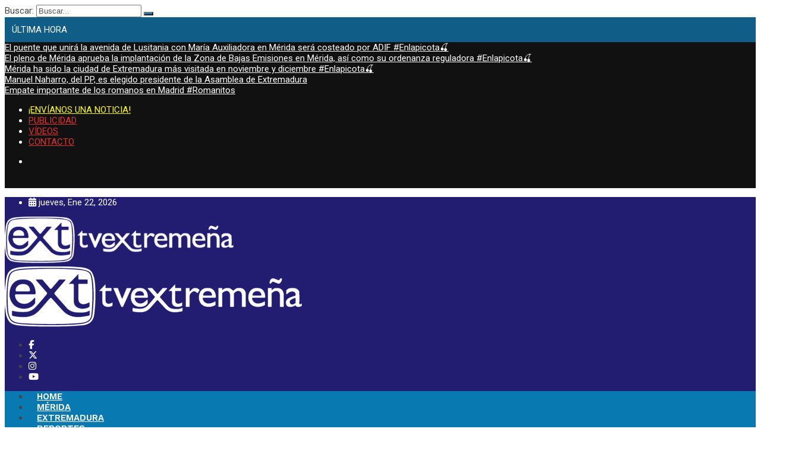

--- FILE ---
content_type: text/html; charset=UTF-8
request_url: https://www.xn--televisionextremea-30b.com/en-menos-de-24-horas-dos-nuevas-incidencias-causan-retrasos-en-tres-trenes-extremenos-enlapicota/
body_size: 27899
content:
<!DOCTYPE html>
<html lang="es">
<head>
<meta charset="UTF-8">
<meta name="viewport" content="width=device-width, initial-scale=1">
<link rel="profile" href="http://gmpg.org/xfn/11">
<meta name='robots' content='index, follow, max-image-preview:large, max-snippet:-1, max-video-preview:-1' />
	<style>img:is([sizes="auto" i], [sizes^="auto," i]) { contain-intrinsic-size: 3000px 1500px }</style>
	
	<!-- This site is optimized with the Yoast SEO plugin v26.3 - https://yoast.com/wordpress/plugins/seo/ -->
	<title>En menos de 24 horas dos nuevas incidencias causan retrasos en tres trenes extremeños #ENLAPICOTA - Televisión Extremeña</title>
	<meta name="description" content="Televisión Extremeña. Televisión comarcal de Mérida y Tierra de Barros. Extremadura. Programas, Reportajes y Actualidad de Mérida y Tierra de Barros." />
	<link rel="canonical" href="https://www.xn--televisionextremea-30b.com/en-menos-de-24-horas-dos-nuevas-incidencias-causan-retrasos-en-tres-trenes-extremenos-enlapicota/" />
	<meta property="og:locale" content="es_ES" />
	<meta property="og:type" content="article" />
	<meta property="og:title" content="En menos de 24 horas dos nuevas incidencias causan retrasos en tres trenes extremeños #ENLAPICOTA - Televisión Extremeña" />
	<meta property="og:description" content="Televisión Extremeña. Televisión comarcal de Mérida y Tierra de Barros. Extremadura. Programas, Reportajes y Actualidad de Mérida y Tierra de Barros." />
	<meta property="og:url" content="https://www.xn--televisionextremea-30b.com/en-menos-de-24-horas-dos-nuevas-incidencias-causan-retrasos-en-tres-trenes-extremenos-enlapicota/" />
	<meta property="og:site_name" content="Televisión Extremeña" />
	<meta property="article:publisher" content="https://www.facebook.com/TELEVISIONEXTREMENA/" />
	<meta property="article:published_time" content="2023-01-13T21:15:11+00:00" />
	<meta property="og:image" content="https://www.xn--televisionextremea-30b.com/wp-content/uploads/2022/06/talgo-s730-tren-renfe-adif-pruebas.jpg" />
	<meta property="og:image:width" content="1280" />
	<meta property="og:image:height" content="720" />
	<meta property="og:image:type" content="image/jpeg" />
	<meta name="author" content="Televisión Extremeña" />
	<meta name="twitter:card" content="summary_large_image" />
	<meta name="twitter:creator" content="@tv_extremena" />
	<meta name="twitter:site" content="@tv_extremena" />
	<meta name="twitter:label1" content="Escrito por" />
	<meta name="twitter:data1" content="Televisión Extremeña" />
	<meta name="twitter:label2" content="Tiempo de lectura" />
	<meta name="twitter:data2" content="2 minutos" />
	<script type="application/ld+json" class="yoast-schema-graph">{"@context":"https://schema.org","@graph":[{"@type":"Article","@id":"https://www.xn--televisionextremea-30b.com/en-menos-de-24-horas-dos-nuevas-incidencias-causan-retrasos-en-tres-trenes-extremenos-enlapicota/#article","isPartOf":{"@id":"https://www.xn--televisionextremea-30b.com/en-menos-de-24-horas-dos-nuevas-incidencias-causan-retrasos-en-tres-trenes-extremenos-enlapicota/"},"author":{"name":"Televisión Extremeña","@id":"https://www.xn--televisionextremea-30b.com/#/schema/person/3c91db076ea87e9c6a359a9d27e11145"},"headline":"En menos de 24 horas dos nuevas incidencias causan retrasos en tres trenes extremeños #ENLAPICOTA","datePublished":"2023-01-13T21:15:11+00:00","mainEntityOfPage":{"@id":"https://www.xn--televisionextremea-30b.com/en-menos-de-24-horas-dos-nuevas-incidencias-causan-retrasos-en-tres-trenes-extremenos-enlapicota/"},"wordCount":50,"commentCount":0,"publisher":{"@id":"https://www.xn--televisionextremea-30b.com/#organization"},"image":{"@id":"https://www.xn--televisionextremea-30b.com/en-menos-de-24-horas-dos-nuevas-incidencias-causan-retrasos-en-tres-trenes-extremenos-enlapicota/#primaryimage"},"thumbnailUrl":"https://www.xn--televisionextremea-30b.com/wp-content/uploads/2022/06/talgo-s730-tren-renfe-adif-pruebas.jpg","articleSection":["En la Picota"],"inLanguage":"es","potentialAction":[{"@type":"CommentAction","name":"Comment","target":["https://www.xn--televisionextremea-30b.com/en-menos-de-24-horas-dos-nuevas-incidencias-causan-retrasos-en-tres-trenes-extremenos-enlapicota/#respond"]}]},{"@type":"WebPage","@id":"https://www.xn--televisionextremea-30b.com/en-menos-de-24-horas-dos-nuevas-incidencias-causan-retrasos-en-tres-trenes-extremenos-enlapicota/","url":"https://www.xn--televisionextremea-30b.com/en-menos-de-24-horas-dos-nuevas-incidencias-causan-retrasos-en-tres-trenes-extremenos-enlapicota/","name":"En menos de 24 horas dos nuevas incidencias causan retrasos en tres trenes extremeños #ENLAPICOTA - Televisión Extremeña","isPartOf":{"@id":"https://www.xn--televisionextremea-30b.com/#website"},"primaryImageOfPage":{"@id":"https://www.xn--televisionextremea-30b.com/en-menos-de-24-horas-dos-nuevas-incidencias-causan-retrasos-en-tres-trenes-extremenos-enlapicota/#primaryimage"},"image":{"@id":"https://www.xn--televisionextremea-30b.com/en-menos-de-24-horas-dos-nuevas-incidencias-causan-retrasos-en-tres-trenes-extremenos-enlapicota/#primaryimage"},"thumbnailUrl":"https://www.xn--televisionextremea-30b.com/wp-content/uploads/2022/06/talgo-s730-tren-renfe-adif-pruebas.jpg","datePublished":"2023-01-13T21:15:11+00:00","description":"Televisión Extremeña. Televisión comarcal de Mérida y Tierra de Barros. Extremadura. Programas, Reportajes y Actualidad de Mérida y Tierra de Barros.","breadcrumb":{"@id":"https://www.xn--televisionextremea-30b.com/en-menos-de-24-horas-dos-nuevas-incidencias-causan-retrasos-en-tres-trenes-extremenos-enlapicota/#breadcrumb"},"inLanguage":"es","potentialAction":[{"@type":"ReadAction","target":["https://www.xn--televisionextremea-30b.com/en-menos-de-24-horas-dos-nuevas-incidencias-causan-retrasos-en-tres-trenes-extremenos-enlapicota/"]}]},{"@type":"ImageObject","inLanguage":"es","@id":"https://www.xn--televisionextremea-30b.com/en-menos-de-24-horas-dos-nuevas-incidencias-causan-retrasos-en-tres-trenes-extremenos-enlapicota/#primaryimage","url":"https://www.xn--televisionextremea-30b.com/wp-content/uploads/2022/06/talgo-s730-tren-renfe-adif-pruebas.jpg","contentUrl":"https://www.xn--televisionextremea-30b.com/wp-content/uploads/2022/06/talgo-s730-tren-renfe-adif-pruebas.jpg","width":1280,"height":720,"caption":"talgo s730 tren renfe adif pruebas"},{"@type":"BreadcrumbList","@id":"https://www.xn--televisionextremea-30b.com/en-menos-de-24-horas-dos-nuevas-incidencias-causan-retrasos-en-tres-trenes-extremenos-enlapicota/#breadcrumb","itemListElement":[{"@type":"ListItem","position":1,"name":"Portada","item":"https://www.xn--televisionextremea-30b.com/"},{"@type":"ListItem","position":2,"name":"En menos de 24 horas dos nuevas incidencias causan retrasos en tres trenes extremeños #ENLAPICOTA"}]},{"@type":"WebSite","@id":"https://www.xn--televisionextremea-30b.com/#website","url":"https://www.xn--televisionextremea-30b.com/","name":"Televisión Extremeña","description":"","publisher":{"@id":"https://www.xn--televisionextremea-30b.com/#organization"},"potentialAction":[{"@type":"SearchAction","target":{"@type":"EntryPoint","urlTemplate":"https://www.xn--televisionextremea-30b.com/?s={search_term_string}"},"query-input":{"@type":"PropertyValueSpecification","valueRequired":true,"valueName":"search_term_string"}}],"inLanguage":"es"},{"@type":"Organization","@id":"https://www.xn--televisionextremea-30b.com/#organization","name":"Televisión Extremeña","url":"https://www.xn--televisionextremea-30b.com/","logo":{"@type":"ImageObject","inLanguage":"es","@id":"https://www.xn--televisionextremea-30b.com/#/schema/logo/image/","url":"https://www.xn--televisionextremea-30b.com/wp-content/uploads/2019/11/logocolor350.png","contentUrl":"https://www.xn--televisionextremea-30b.com/wp-content/uploads/2019/11/logocolor350.png","width":350,"height":35,"caption":"Televisión Extremeña"},"image":{"@id":"https://www.xn--televisionextremea-30b.com/#/schema/logo/image/"},"sameAs":["https://www.facebook.com/TELEVISIONEXTREMENA/","https://x.com/tv_extremena","https://www.instagram.com/tv_extremena/","https://www.youtube.com/user/TELEVISIONEXTREMENA"]},{"@type":"Person","@id":"https://www.xn--televisionextremea-30b.com/#/schema/person/3c91db076ea87e9c6a359a9d27e11145","name":"Televisión Extremeña","image":{"@type":"ImageObject","inLanguage":"es","@id":"https://www.xn--televisionextremea-30b.com/#/schema/person/image/","url":"https://secure.gravatar.com/avatar/e7d1e0e6124e46348395279e8bc889a502fd3a87ab804aa05d7a7daaa114b2f3?s=96&d=mm&r=g","contentUrl":"https://secure.gravatar.com/avatar/e7d1e0e6124e46348395279e8bc889a502fd3a87ab804aa05d7a7daaa114b2f3?s=96&d=mm&r=g","caption":"Televisión Extremeña"},"sameAs":["https://www.instagram.com/tv_extremena/"],"url":"https://www.xn--televisionextremea-30b.com/author/television/"}]}</script>
	<!-- / Yoast SEO plugin. -->


<link rel='dns-prefetch' href='//fonts.googleapis.com' />
<link rel='dns-prefetch' href='//use.fontawesome.com' />
<link rel='preconnect' href='https://fonts.gstatic.com' crossorigin />
<link rel="alternate" type="application/rss+xml" title="Televisión Extremeña &raquo; Feed" href="https://www.xn--televisionextremea-30b.com/feed/" />
<link rel="alternate" type="application/rss+xml" title="Televisión Extremeña &raquo; Feed de los comentarios" href="https://www.xn--televisionextremea-30b.com/comments/feed/" />
<link rel="alternate" type="application/rss+xml" title="Televisión Extremeña &raquo; Comentario En menos de 24 horas dos nuevas incidencias causan retrasos en tres trenes extremeños #ENLAPICOTA del feed" href="https://www.xn--televisionextremea-30b.com/en-menos-de-24-horas-dos-nuevas-incidencias-causan-retrasos-en-tres-trenes-extremenos-enlapicota/feed/" />
<script type="text/javascript">
/* <![CDATA[ */
window._wpemojiSettings = {"baseUrl":"https:\/\/s.w.org\/images\/core\/emoji\/16.0.1\/72x72\/","ext":".png","svgUrl":"https:\/\/s.w.org\/images\/core\/emoji\/16.0.1\/svg\/","svgExt":".svg","source":{"concatemoji":"https:\/\/www.xn--televisionextremea-30b.com\/wp-includes\/js\/wp-emoji-release.min.js?ver=6.8.3"}};
/*! This file is auto-generated */
!function(s,n){var o,i,e;function c(e){try{var t={supportTests:e,timestamp:(new Date).valueOf()};sessionStorage.setItem(o,JSON.stringify(t))}catch(e){}}function p(e,t,n){e.clearRect(0,0,e.canvas.width,e.canvas.height),e.fillText(t,0,0);var t=new Uint32Array(e.getImageData(0,0,e.canvas.width,e.canvas.height).data),a=(e.clearRect(0,0,e.canvas.width,e.canvas.height),e.fillText(n,0,0),new Uint32Array(e.getImageData(0,0,e.canvas.width,e.canvas.height).data));return t.every(function(e,t){return e===a[t]})}function u(e,t){e.clearRect(0,0,e.canvas.width,e.canvas.height),e.fillText(t,0,0);for(var n=e.getImageData(16,16,1,1),a=0;a<n.data.length;a++)if(0!==n.data[a])return!1;return!0}function f(e,t,n,a){switch(t){case"flag":return n(e,"\ud83c\udff3\ufe0f\u200d\u26a7\ufe0f","\ud83c\udff3\ufe0f\u200b\u26a7\ufe0f")?!1:!n(e,"\ud83c\udde8\ud83c\uddf6","\ud83c\udde8\u200b\ud83c\uddf6")&&!n(e,"\ud83c\udff4\udb40\udc67\udb40\udc62\udb40\udc65\udb40\udc6e\udb40\udc67\udb40\udc7f","\ud83c\udff4\u200b\udb40\udc67\u200b\udb40\udc62\u200b\udb40\udc65\u200b\udb40\udc6e\u200b\udb40\udc67\u200b\udb40\udc7f");case"emoji":return!a(e,"\ud83e\udedf")}return!1}function g(e,t,n,a){var r="undefined"!=typeof WorkerGlobalScope&&self instanceof WorkerGlobalScope?new OffscreenCanvas(300,150):s.createElement("canvas"),o=r.getContext("2d",{willReadFrequently:!0}),i=(o.textBaseline="top",o.font="600 32px Arial",{});return e.forEach(function(e){i[e]=t(o,e,n,a)}),i}function t(e){var t=s.createElement("script");t.src=e,t.defer=!0,s.head.appendChild(t)}"undefined"!=typeof Promise&&(o="wpEmojiSettingsSupports",i=["flag","emoji"],n.supports={everything:!0,everythingExceptFlag:!0},e=new Promise(function(e){s.addEventListener("DOMContentLoaded",e,{once:!0})}),new Promise(function(t){var n=function(){try{var e=JSON.parse(sessionStorage.getItem(o));if("object"==typeof e&&"number"==typeof e.timestamp&&(new Date).valueOf()<e.timestamp+604800&&"object"==typeof e.supportTests)return e.supportTests}catch(e){}return null}();if(!n){if("undefined"!=typeof Worker&&"undefined"!=typeof OffscreenCanvas&&"undefined"!=typeof URL&&URL.createObjectURL&&"undefined"!=typeof Blob)try{var e="postMessage("+g.toString()+"("+[JSON.stringify(i),f.toString(),p.toString(),u.toString()].join(",")+"));",a=new Blob([e],{type:"text/javascript"}),r=new Worker(URL.createObjectURL(a),{name:"wpTestEmojiSupports"});return void(r.onmessage=function(e){c(n=e.data),r.terminate(),t(n)})}catch(e){}c(n=g(i,f,p,u))}t(n)}).then(function(e){for(var t in e)n.supports[t]=e[t],n.supports.everything=n.supports.everything&&n.supports[t],"flag"!==t&&(n.supports.everythingExceptFlag=n.supports.everythingExceptFlag&&n.supports[t]);n.supports.everythingExceptFlag=n.supports.everythingExceptFlag&&!n.supports.flag,n.DOMReady=!1,n.readyCallback=function(){n.DOMReady=!0}}).then(function(){return e}).then(function(){var e;n.supports.everything||(n.readyCallback(),(e=n.source||{}).concatemoji?t(e.concatemoji):e.wpemoji&&e.twemoji&&(t(e.twemoji),t(e.wpemoji)))}))}((window,document),window._wpemojiSettings);
/* ]]> */
</script>

<link rel='stylesheet' id='sbi_styles-css' href='https://www.xn--televisionextremea-30b.com/wp-content/plugins/instagram-feed/css/sbi-styles.min.css?ver=6.9.1' type='text/css' media='all' />
<link rel='stylesheet' id='dashicons-css' href='https://www.xn--televisionextremea-30b.com/wp-includes/css/dashicons.min.css?ver=6.8.3' type='text/css' media='all' />
<link rel='stylesheet' id='menu-icons-extra-css' href='https://www.xn--televisionextremea-30b.com/wp-content/plugins/menu-icons/css/extra.min.css?ver=0.13.19' type='text/css' media='all' />
<style id='wp-emoji-styles-inline-css' type='text/css'>

	img.wp-smiley, img.emoji {
		display: inline !important;
		border: none !important;
		box-shadow: none !important;
		height: 1em !important;
		width: 1em !important;
		margin: 0 0.07em !important;
		vertical-align: -0.1em !important;
		background: none !important;
		padding: 0 !important;
	}
</style>
<link rel='stylesheet' id='wp-block-library-css' href='https://www.xn--televisionextremea-30b.com/wp-includes/css/dist/block-library/style.min.css?ver=6.8.3' type='text/css' media='all' />
<style id='wp-block-library-theme-inline-css' type='text/css'>
.wp-block-audio :where(figcaption){color:#555;font-size:13px;text-align:center}.is-dark-theme .wp-block-audio :where(figcaption){color:#ffffffa6}.wp-block-audio{margin:0 0 1em}.wp-block-code{border:1px solid #ccc;border-radius:4px;font-family:Menlo,Consolas,monaco,monospace;padding:.8em 1em}.wp-block-embed :where(figcaption){color:#555;font-size:13px;text-align:center}.is-dark-theme .wp-block-embed :where(figcaption){color:#ffffffa6}.wp-block-embed{margin:0 0 1em}.blocks-gallery-caption{color:#555;font-size:13px;text-align:center}.is-dark-theme .blocks-gallery-caption{color:#ffffffa6}:root :where(.wp-block-image figcaption){color:#555;font-size:13px;text-align:center}.is-dark-theme :root :where(.wp-block-image figcaption){color:#ffffffa6}.wp-block-image{margin:0 0 1em}.wp-block-pullquote{border-bottom:4px solid;border-top:4px solid;color:currentColor;margin-bottom:1.75em}.wp-block-pullquote cite,.wp-block-pullquote footer,.wp-block-pullquote__citation{color:currentColor;font-size:.8125em;font-style:normal;text-transform:uppercase}.wp-block-quote{border-left:.25em solid;margin:0 0 1.75em;padding-left:1em}.wp-block-quote cite,.wp-block-quote footer{color:currentColor;font-size:.8125em;font-style:normal;position:relative}.wp-block-quote:where(.has-text-align-right){border-left:none;border-right:.25em solid;padding-left:0;padding-right:1em}.wp-block-quote:where(.has-text-align-center){border:none;padding-left:0}.wp-block-quote.is-large,.wp-block-quote.is-style-large,.wp-block-quote:where(.is-style-plain){border:none}.wp-block-search .wp-block-search__label{font-weight:700}.wp-block-search__button{border:1px solid #ccc;padding:.375em .625em}:where(.wp-block-group.has-background){padding:1.25em 2.375em}.wp-block-separator.has-css-opacity{opacity:.4}.wp-block-separator{border:none;border-bottom:2px solid;margin-left:auto;margin-right:auto}.wp-block-separator.has-alpha-channel-opacity{opacity:1}.wp-block-separator:not(.is-style-wide):not(.is-style-dots){width:100px}.wp-block-separator.has-background:not(.is-style-dots){border-bottom:none;height:1px}.wp-block-separator.has-background:not(.is-style-wide):not(.is-style-dots){height:2px}.wp-block-table{margin:0 0 1em}.wp-block-table td,.wp-block-table th{word-break:normal}.wp-block-table :where(figcaption){color:#555;font-size:13px;text-align:center}.is-dark-theme .wp-block-table :where(figcaption){color:#ffffffa6}.wp-block-video :where(figcaption){color:#555;font-size:13px;text-align:center}.is-dark-theme .wp-block-video :where(figcaption){color:#ffffffa6}.wp-block-video{margin:0 0 1em}:root :where(.wp-block-template-part.has-background){margin-bottom:0;margin-top:0;padding:1.25em 2.375em}
</style>
<style id='classic-theme-styles-inline-css' type='text/css'>
/*! This file is auto-generated */
.wp-block-button__link{color:#fff;background-color:#32373c;border-radius:9999px;box-shadow:none;text-decoration:none;padding:calc(.667em + 2px) calc(1.333em + 2px);font-size:1.125em}.wp-block-file__button{background:#32373c;color:#fff;text-decoration:none}
</style>
<style id='font-awesome-svg-styles-default-inline-css' type='text/css'>
.svg-inline--fa {
  display: inline-block;
  height: 1em;
  overflow: visible;
  vertical-align: -.125em;
}
</style>
<link rel='stylesheet' id='font-awesome-svg-styles-css' href='https://www.xn--televisionextremea-30b.com/wp-content/uploads/font-awesome/v6.7.2/css/svg-with-js.css' type='text/css' media='all' />
<style id='font-awesome-svg-styles-inline-css' type='text/css'>
   .wp-block-font-awesome-icon svg::before,
   .wp-rich-text-font-awesome-icon svg::before {content: unset;}
</style>
<style id='global-styles-inline-css' type='text/css'>
:root{--wp--preset--aspect-ratio--square: 1;--wp--preset--aspect-ratio--4-3: 4/3;--wp--preset--aspect-ratio--3-4: 3/4;--wp--preset--aspect-ratio--3-2: 3/2;--wp--preset--aspect-ratio--2-3: 2/3;--wp--preset--aspect-ratio--16-9: 16/9;--wp--preset--aspect-ratio--9-16: 9/16;--wp--preset--color--black: #000000;--wp--preset--color--cyan-bluish-gray: #abb8c3;--wp--preset--color--white: #ffffff;--wp--preset--color--pale-pink: #f78da7;--wp--preset--color--vivid-red: #cf2e2e;--wp--preset--color--luminous-vivid-orange: #ff6900;--wp--preset--color--luminous-vivid-amber: #fcb900;--wp--preset--color--light-green-cyan: #7bdcb5;--wp--preset--color--vivid-green-cyan: #00d084;--wp--preset--color--pale-cyan-blue: #8ed1fc;--wp--preset--color--vivid-cyan-blue: #0693e3;--wp--preset--color--vivid-purple: #9b51e0;--wp--preset--gradient--vivid-cyan-blue-to-vivid-purple: linear-gradient(135deg,rgba(6,147,227,1) 0%,rgb(155,81,224) 100%);--wp--preset--gradient--light-green-cyan-to-vivid-green-cyan: linear-gradient(135deg,rgb(122,220,180) 0%,rgb(0,208,130) 100%);--wp--preset--gradient--luminous-vivid-amber-to-luminous-vivid-orange: linear-gradient(135deg,rgba(252,185,0,1) 0%,rgba(255,105,0,1) 100%);--wp--preset--gradient--luminous-vivid-orange-to-vivid-red: linear-gradient(135deg,rgba(255,105,0,1) 0%,rgb(207,46,46) 100%);--wp--preset--gradient--very-light-gray-to-cyan-bluish-gray: linear-gradient(135deg,rgb(238,238,238) 0%,rgb(169,184,195) 100%);--wp--preset--gradient--cool-to-warm-spectrum: linear-gradient(135deg,rgb(74,234,220) 0%,rgb(151,120,209) 20%,rgb(207,42,186) 40%,rgb(238,44,130) 60%,rgb(251,105,98) 80%,rgb(254,248,76) 100%);--wp--preset--gradient--blush-light-purple: linear-gradient(135deg,rgb(255,206,236) 0%,rgb(152,150,240) 100%);--wp--preset--gradient--blush-bordeaux: linear-gradient(135deg,rgb(254,205,165) 0%,rgb(254,45,45) 50%,rgb(107,0,62) 100%);--wp--preset--gradient--luminous-dusk: linear-gradient(135deg,rgb(255,203,112) 0%,rgb(199,81,192) 50%,rgb(65,88,208) 100%);--wp--preset--gradient--pale-ocean: linear-gradient(135deg,rgb(255,245,203) 0%,rgb(182,227,212) 50%,rgb(51,167,181) 100%);--wp--preset--gradient--electric-grass: linear-gradient(135deg,rgb(202,248,128) 0%,rgb(113,206,126) 100%);--wp--preset--gradient--midnight: linear-gradient(135deg,rgb(2,3,129) 0%,rgb(40,116,252) 100%);--wp--preset--font-size--small: 13px;--wp--preset--font-size--medium: 20px;--wp--preset--font-size--large: 36px;--wp--preset--font-size--x-large: 42px;--wp--preset--spacing--20: 0.44rem;--wp--preset--spacing--30: 0.67rem;--wp--preset--spacing--40: 1rem;--wp--preset--spacing--50: 1.5rem;--wp--preset--spacing--60: 2.25rem;--wp--preset--spacing--70: 3.38rem;--wp--preset--spacing--80: 5.06rem;--wp--preset--shadow--natural: 6px 6px 9px rgba(0, 0, 0, 0.2);--wp--preset--shadow--deep: 12px 12px 50px rgba(0, 0, 0, 0.4);--wp--preset--shadow--sharp: 6px 6px 0px rgba(0, 0, 0, 0.2);--wp--preset--shadow--outlined: 6px 6px 0px -3px rgba(255, 255, 255, 1), 6px 6px rgba(0, 0, 0, 1);--wp--preset--shadow--crisp: 6px 6px 0px rgba(0, 0, 0, 1);}:where(.is-layout-flex){gap: 0.5em;}:where(.is-layout-grid){gap: 0.5em;}body .is-layout-flex{display: flex;}.is-layout-flex{flex-wrap: wrap;align-items: center;}.is-layout-flex > :is(*, div){margin: 0;}body .is-layout-grid{display: grid;}.is-layout-grid > :is(*, div){margin: 0;}:where(.wp-block-columns.is-layout-flex){gap: 2em;}:where(.wp-block-columns.is-layout-grid){gap: 2em;}:where(.wp-block-post-template.is-layout-flex){gap: 1.25em;}:where(.wp-block-post-template.is-layout-grid){gap: 1.25em;}.has-black-color{color: var(--wp--preset--color--black) !important;}.has-cyan-bluish-gray-color{color: var(--wp--preset--color--cyan-bluish-gray) !important;}.has-white-color{color: var(--wp--preset--color--white) !important;}.has-pale-pink-color{color: var(--wp--preset--color--pale-pink) !important;}.has-vivid-red-color{color: var(--wp--preset--color--vivid-red) !important;}.has-luminous-vivid-orange-color{color: var(--wp--preset--color--luminous-vivid-orange) !important;}.has-luminous-vivid-amber-color{color: var(--wp--preset--color--luminous-vivid-amber) !important;}.has-light-green-cyan-color{color: var(--wp--preset--color--light-green-cyan) !important;}.has-vivid-green-cyan-color{color: var(--wp--preset--color--vivid-green-cyan) !important;}.has-pale-cyan-blue-color{color: var(--wp--preset--color--pale-cyan-blue) !important;}.has-vivid-cyan-blue-color{color: var(--wp--preset--color--vivid-cyan-blue) !important;}.has-vivid-purple-color{color: var(--wp--preset--color--vivid-purple) !important;}.has-black-background-color{background-color: var(--wp--preset--color--black) !important;}.has-cyan-bluish-gray-background-color{background-color: var(--wp--preset--color--cyan-bluish-gray) !important;}.has-white-background-color{background-color: var(--wp--preset--color--white) !important;}.has-pale-pink-background-color{background-color: var(--wp--preset--color--pale-pink) !important;}.has-vivid-red-background-color{background-color: var(--wp--preset--color--vivid-red) !important;}.has-luminous-vivid-orange-background-color{background-color: var(--wp--preset--color--luminous-vivid-orange) !important;}.has-luminous-vivid-amber-background-color{background-color: var(--wp--preset--color--luminous-vivid-amber) !important;}.has-light-green-cyan-background-color{background-color: var(--wp--preset--color--light-green-cyan) !important;}.has-vivid-green-cyan-background-color{background-color: var(--wp--preset--color--vivid-green-cyan) !important;}.has-pale-cyan-blue-background-color{background-color: var(--wp--preset--color--pale-cyan-blue) !important;}.has-vivid-cyan-blue-background-color{background-color: var(--wp--preset--color--vivid-cyan-blue) !important;}.has-vivid-purple-background-color{background-color: var(--wp--preset--color--vivid-purple) !important;}.has-black-border-color{border-color: var(--wp--preset--color--black) !important;}.has-cyan-bluish-gray-border-color{border-color: var(--wp--preset--color--cyan-bluish-gray) !important;}.has-white-border-color{border-color: var(--wp--preset--color--white) !important;}.has-pale-pink-border-color{border-color: var(--wp--preset--color--pale-pink) !important;}.has-vivid-red-border-color{border-color: var(--wp--preset--color--vivid-red) !important;}.has-luminous-vivid-orange-border-color{border-color: var(--wp--preset--color--luminous-vivid-orange) !important;}.has-luminous-vivid-amber-border-color{border-color: var(--wp--preset--color--luminous-vivid-amber) !important;}.has-light-green-cyan-border-color{border-color: var(--wp--preset--color--light-green-cyan) !important;}.has-vivid-green-cyan-border-color{border-color: var(--wp--preset--color--vivid-green-cyan) !important;}.has-pale-cyan-blue-border-color{border-color: var(--wp--preset--color--pale-cyan-blue) !important;}.has-vivid-cyan-blue-border-color{border-color: var(--wp--preset--color--vivid-cyan-blue) !important;}.has-vivid-purple-border-color{border-color: var(--wp--preset--color--vivid-purple) !important;}.has-vivid-cyan-blue-to-vivid-purple-gradient-background{background: var(--wp--preset--gradient--vivid-cyan-blue-to-vivid-purple) !important;}.has-light-green-cyan-to-vivid-green-cyan-gradient-background{background: var(--wp--preset--gradient--light-green-cyan-to-vivid-green-cyan) !important;}.has-luminous-vivid-amber-to-luminous-vivid-orange-gradient-background{background: var(--wp--preset--gradient--luminous-vivid-amber-to-luminous-vivid-orange) !important;}.has-luminous-vivid-orange-to-vivid-red-gradient-background{background: var(--wp--preset--gradient--luminous-vivid-orange-to-vivid-red) !important;}.has-very-light-gray-to-cyan-bluish-gray-gradient-background{background: var(--wp--preset--gradient--very-light-gray-to-cyan-bluish-gray) !important;}.has-cool-to-warm-spectrum-gradient-background{background: var(--wp--preset--gradient--cool-to-warm-spectrum) !important;}.has-blush-light-purple-gradient-background{background: var(--wp--preset--gradient--blush-light-purple) !important;}.has-blush-bordeaux-gradient-background{background: var(--wp--preset--gradient--blush-bordeaux) !important;}.has-luminous-dusk-gradient-background{background: var(--wp--preset--gradient--luminous-dusk) !important;}.has-pale-ocean-gradient-background{background: var(--wp--preset--gradient--pale-ocean) !important;}.has-electric-grass-gradient-background{background: var(--wp--preset--gradient--electric-grass) !important;}.has-midnight-gradient-background{background: var(--wp--preset--gradient--midnight) !important;}.has-small-font-size{font-size: var(--wp--preset--font-size--small) !important;}.has-medium-font-size{font-size: var(--wp--preset--font-size--medium) !important;}.has-large-font-size{font-size: var(--wp--preset--font-size--large) !important;}.has-x-large-font-size{font-size: var(--wp--preset--font-size--x-large) !important;}
:where(.wp-block-post-template.is-layout-flex){gap: 1.25em;}:where(.wp-block-post-template.is-layout-grid){gap: 1.25em;}
:where(.wp-block-columns.is-layout-flex){gap: 2em;}:where(.wp-block-columns.is-layout-grid){gap: 2em;}
:root :where(.wp-block-pullquote){font-size: 1.5em;line-height: 1.6;}
</style>
<link rel='stylesheet' id='contact-form-7-css' href='https://www.xn--televisionextremea-30b.com/wp-content/plugins/contact-form-7/includes/css/styles.css?ver=6.1.3' type='text/css' media='all' />
<link rel='stylesheet' id='ssb-front-css-css' href='https://www.xn--televisionextremea-30b.com/wp-content/plugins/simple-social-buttons/assets/css/front.css?ver=6.2.0' type='text/css' media='all' />
<link rel='stylesheet' id='twitch_status-css' href='https://www.xn--televisionextremea-30b.com/wp-content/plugins/twitch-status/css/twitch-status.css?ver=1.5.1' type='text/css' media='all' />
<link rel='stylesheet' id='twitch_status_fontello-css' href='https://www.xn--televisionextremea-30b.com/wp-content/plugins/twitch-status/font/fontello/css/fontello.css?ver=1.5.1' type='text/css' media='all' />
<link rel='stylesheet' id='twitch_status_animation-css' href='https://www.xn--televisionextremea-30b.com/wp-content/plugins/twitch-status/font/fontello/css/animation.css?ver=1.5.1' type='text/css' media='all' />
<link rel='stylesheet' id='weather-atlas-public-css' href='https://www.xn--televisionextremea-30b.com/wp-content/plugins/weather-atlas/public/css/weather-atlas-public.min.css?ver=3.0.4' type='text/css' media='all' />
<link rel='stylesheet' id='weather-icons-css' href='https://www.xn--televisionextremea-30b.com/wp-content/plugins/weather-atlas/public/font/weather-icons/weather-icons.min.css?ver=3.0.4' type='text/css' media='all' />
<link rel='stylesheet' id='wpb-google-fonts-css' href='//fonts.googleapis.com/css?family=Open+Sans&#038;ver=6.8.3' type='text/css' media='all' />
<link rel='stylesheet' id='cmplz-general-css' href='https://www.xn--televisionextremea-30b.com/wp-content/plugins/complianz-gdpr/assets/css/cookieblocker.min.css?ver=1762196242' type='text/css' media='all' />
<link rel='stylesheet' id='boostrap-css' href='https://www.xn--televisionextremea-30b.com/wp-content/themes/darpan/assets/css/bootstrap.min.css?ver=6.8.3' type='text/css' media='all' />
<link rel='stylesheet' id='font-awesome-css' href='https://www.xn--televisionextremea-30b.com/wp-content/themes/darpan/assets/css/font-awesome.min.css?ver=6.8.3' type='text/css' media='all' />
<link rel='stylesheet' id='ico-font-css' href='https://www.xn--televisionextremea-30b.com/wp-content/themes/darpan/assets/css/icofont.css?ver=6.8.3' type='text/css' media='all' />
<link rel='stylesheet' id='darpanicon-css' href='https://www.xn--televisionextremea-30b.com/wp-content/themes/darpan/assets/css/darpanicon.css?ver=6.8.3' type='text/css' media='all' />
<link rel='stylesheet' id='lineicon-css' href='https://www.xn--televisionextremea-30b.com/wp-content/themes/darpan/assets/css/lineicons.css?ver=6.8.3' type='text/css' media='all' />
<link rel='stylesheet' id='owl-carousel-css' href='https://www.xn--televisionextremea-30b.com/wp-content/themes/darpan/assets/css/owl.carousel.css?ver=6.8.3' type='text/css' media='all' />
<link rel='stylesheet' id='animate-css' href='https://www.xn--televisionextremea-30b.com/wp-content/themes/darpan/assets/css/animate.css?ver=6.8.3' type='text/css' media='all' />
<link rel='stylesheet' id='slick-theme-css' href='https://www.xn--televisionextremea-30b.com/wp-content/themes/darpan/assets/css/slick-theme.css?ver=6.8.3' type='text/css' media='all' />
<link rel='stylesheet' id='slick-css' href='https://www.xn--televisionextremea-30b.com/wp-content/themes/darpan/assets/css/slick.css?ver=6.8.3' type='text/css' media='all' />
<link rel='stylesheet' id='magnific-popup-css' href='https://www.xn--televisionextremea-30b.com/wp-content/themes/darpan/assets/css/magnific-popup.css?ver=6.8.3' type='text/css' media='all' />
<link rel='stylesheet' id='darpan-style-default-css' href='https://www.xn--televisionextremea-30b.com/wp-content/themes/darpan/assets/css/default.css?ver=6.8.3' type='text/css' media='all' />
<link rel='stylesheet' id='darpan-style-responsive-css' href='https://www.xn--televisionextremea-30b.com/wp-content/themes/darpan/assets/css/responsive.css?ver=6.8.3' type='text/css' media='all' />
<link rel='stylesheet' id='darpan-style-css' href='https://www.xn--televisionextremea-30b.com/wp-content/themes/darpan/style.css?ver=6.8.3' type='text/css' media='all' />
<link rel='stylesheet' id='studio-fonts-css' href='//fonts.googleapis.com/css?family=Roboto%3A+400%2C500%7CWork%2BSans%3A+400%2C500%2C600%2C700%2C800&#038;ver=1.0.0' type='text/css' media='all' />
<link rel='stylesheet' id='font-awesome-official-css' href='https://use.fontawesome.com/releases/v6.7.2/css/all.css' type='text/css' media='all' integrity="sha384-nRgPTkuX86pH8yjPJUAFuASXQSSl2/bBUiNV47vSYpKFxHJhbcrGnmlYpYJMeD7a" crossorigin="anonymous" />
<link rel="preload" as="style" href="https://fonts.googleapis.com/css?family=Roboto:400%7CWork%20Sans:100,200,300,400,500,600,700,800,900,100italic,200italic,300italic,400italic,500italic,600italic,700italic,800italic,900italic&#038;display=swap&#038;ver=1750346743" /><link rel="stylesheet" href="https://fonts.googleapis.com/css?family=Roboto:400%7CWork%20Sans:100,200,300,400,500,600,700,800,900,100italic,200italic,300italic,400italic,500italic,600italic,700italic,800italic,900italic&#038;display=swap&#038;ver=1750346743" media="print" onload="this.media='all'"><noscript><link rel="stylesheet" href="https://fonts.googleapis.com/css?family=Roboto:400%7CWork%20Sans:100,200,300,400,500,600,700,800,900,100italic,200italic,300italic,400italic,500italic,600italic,700italic,800italic,900italic&#038;display=swap&#038;ver=1750346743" /></noscript><link rel='stylesheet' id='font-awesome-official-v4shim-css' href='https://use.fontawesome.com/releases/v6.7.2/css/v4-shims.css' type='text/css' media='all' integrity="sha384-npPMK6zwqNmU3qyCCxEcWJkLBNYxEFM1nGgSoAWuCCXqVVz0cvwKEMfyTNkOxM2N" crossorigin="anonymous" />
<script type="text/javascript" src="https://www.xn--televisionextremea-30b.com/wp-includes/js/jquery/jquery.min.js?ver=3.7.1" id="jquery-core-js"></script>
<script type="text/javascript" src="https://www.xn--televisionextremea-30b.com/wp-includes/js/jquery/jquery-migrate.min.js?ver=3.4.1" id="jquery-migrate-js"></script>
<script></script><link rel="https://api.w.org/" href="https://www.xn--televisionextremea-30b.com/wp-json/" /><link rel="alternate" title="JSON" type="application/json" href="https://www.xn--televisionextremea-30b.com/wp-json/wp/v2/posts/29421" /><link rel="EditURI" type="application/rsd+xml" title="RSD" href="https://www.xn--televisionextremea-30b.com/xmlrpc.php?rsd" />
<meta name="generator" content="WordPress 6.8.3" />
<link rel='shortlink' href='https://www.xn--televisionextremea-30b.com/?p=29421' />
<link rel="alternate" title="oEmbed (JSON)" type="application/json+oembed" href="https://www.xn--televisionextremea-30b.com/wp-json/oembed/1.0/embed?url=https%3A%2F%2Fwww.xn--televisionextremea-30b.com%2Fen-menos-de-24-horas-dos-nuevas-incidencias-causan-retrasos-en-tres-trenes-extremenos-enlapicota%2F" />
<link rel="alternate" title="oEmbed (XML)" type="text/xml+oembed" href="https://www.xn--televisionextremea-30b.com/wp-json/oembed/1.0/embed?url=https%3A%2F%2Fwww.xn--televisionextremea-30b.com%2Fen-menos-de-24-horas-dos-nuevas-incidencias-causan-retrasos-en-tres-trenes-extremenos-enlapicota%2F&#038;format=xml" />
<meta name="generator" content="Redux 4.5.8" /><!-- auto ad code generated by Easy Google AdSense plugin v1.0.13 --><script async src="https://pagead2.googlesyndication.com/pagead/js/adsbygoogle.js?client=ca-pub-6712951491194984" crossorigin="anonymous"></script><!-- Easy Google AdSense plugin --><!-- Google tag (gtag.js) -->
<script type="text/plain" data-service="google-analytics" data-category="statistics" async data-cmplz-src="https://www.googletagmanager.com/gtag/js?id=G-X4LW6S4JD0"></script>
<script>
  window.dataLayer = window.dataLayer || [];
  function gtag(){dataLayer.push(arguments);}
  gtag('js', new Date());

  gtag('config', 'G-X4LW6S4JD0');
</script><!-- Google tag (gtag.js) -->
<script type="text/plain" data-service="google-analytics" data-category="statistics" async data-cmplz-src="https://www.googletagmanager.com/gtag/js?id=G-GPRXK50B1D"></script>
<script>
  window.dataLayer = window.dataLayer || [];
  function gtag(){dataLayer.push(arguments);}
  gtag('js', new Date());

  gtag('config', 'G-GPRXK50B1D');
</script> <style media="screen">

		.simplesocialbuttons.simplesocialbuttons_inline .ssb-fb-like, .simplesocialbuttons.simplesocialbuttons_inline amp-facebook-like {
	  margin: ;
	}
		 /*inline margin*/
	
	
	
	
	
		.simplesocialbuttons.simplesocialbuttons_inline.simplesocial-round-icon button{
	  margin: ;
	}

	
			 /*margin-digbar*/

	
	
	
	
	
	
	
</style>

<!-- Open Graph Meta Tags generated by Simple Social Buttons 6.2.0 -->
<meta property="og:title" content="En menos de 24 horas dos nuevas incidencias causan retrasos en tres trenes extremeños #ENLAPICOTA - Televisión Extremeña" />
<meta property="og:type" content="article" />
<meta property="og:description" content="Televisi&oacute;n Extreme&ntilde;a #ENLAPICOTA&eth;&#159;&#141;&#146; 1495 con Fran Morillo Irene Torres y Ana Gaviro se sientan #ENLAPICOTA&eth;&#159;&#141;&#146; para tratar los siguientes temas: -El &uacute;ltimo tema de Shakira y BZRP -Los retrasos en los trenes extreme&ntilde;os" />
<meta property="og:url" content="https://www.xn--televisionextremea-30b.com/en-menos-de-24-horas-dos-nuevas-incidencias-causan-retrasos-en-tres-trenes-extremenos-enlapicota/" />
<meta property="og:site_name" content="Televisión Extremeña" />
<meta property="og:image" content="https://www.xn--televisionextremea-30b.com/wp-content/uploads/2022/06/talgo-s730-tren-renfe-adif-pruebas.jpg" />
<meta name="twitter:card" content="summary_large_image" />
<meta name="twitter:description" content="Televisi&oacute;n Extreme&ntilde;a #ENLAPICOTA&eth;&#159;&#141;&#146; 1495 con Fran Morillo Irene Torres y Ana Gaviro se sientan #ENLAPICOTA&eth;&#159;&#141;&#146; para tratar los siguientes temas: -El &uacute;ltimo tema de Shakira y BZRP -Los retrasos en los trenes extreme&ntilde;os" />
<meta name="twitter:title" content="En menos de 24 horas dos nuevas incidencias causan retrasos en tres trenes extremeños #ENLAPICOTA - Televisión Extremeña" />
<meta property="twitter:image" content="https://www.xn--televisionextremea-30b.com/wp-content/uploads/2022/06/talgo-s730-tren-renfe-adif-pruebas.jpg" />
			<style>.cmplz-hidden {
					display: none !important;
				}</style><link rel="pingback" href="https://www.xn--televisionextremea-30b.com/xmlrpc.php"><meta name="generator" content="Powered by WPBakery Page Builder - drag and drop page builder for WordPress."/>
	<style type="text/css">
			.site-title,
		.site-description {
			position: absolute;
			clip: rect(1px, 1px, 1px, 1px);
		}
		</style>
	<style type="text/css" id="custom-background-css">
body.custom-background { background-color: #636363; }
</style>
	<link rel="icon" href="https://www.xn--televisionextremea-30b.com/wp-content/uploads/2025/06/cropped-faviconnew-32x32.png" sizes="32x32" />
<link rel="icon" href="https://www.xn--televisionextremea-30b.com/wp-content/uploads/2025/06/cropped-faviconnew-192x192.png" sizes="192x192" />
<link rel="apple-touch-icon" href="https://www.xn--televisionextremea-30b.com/wp-content/uploads/2025/06/cropped-faviconnew-180x180.png" />
<meta name="msapplication-TileImage" content="https://www.xn--televisionextremea-30b.com/wp-content/uploads/2025/06/cropped-faviconnew-270x270.png" />
<style id="sccss">#cmplz-document {
    max-width: 100%;
    text-align: justify;
}

.cmplz-save-preferences {
	display: none;
}


#rs-header.header-style4 .table_row .col-cell {
    width: auto;
}

#rs-header.header-style4 .menu-area .navbar ul li ul.sub-menu {
    min-width: 250px;
}

.breaking-top #breakingnews .owl-item {
		padding-left: 10px;
	  padding-right: 10px;
	  margin-top:10px;
}

.vc_active .vc_tta-panel-title a {
   background: #0979B1 !important;
   color: #ffffff !important;
   border-color: #ffffff !important;
}

.vc_tta-controls-icon::after {
   color: #ffffff !important;
   border-color: #ffffff !important;
}

.vc_tta-controls-icon::before {
   color: #ffffff !important;
   border-color: #ffffff !important;
}

	
.vc_active .vc_tta-panel-title *,
.vc_tta-color-white.vc_tta-style-outline .vc_active .vc_tta-panel-heading {
    color: #ffffff !important;
	  background: #0979B1 !important;
}
.vc_tta-title-text
{
    color: #ffffff !important;
}
.vc_tta.vc_general .vc_tta-panel-heading {
    overflow: hidden;
 		background: #0979B1 !important;
    color: #ffffff !important;
    border-color: #ffffff !important;
}

.wpcf7 input[type="text"], .wpcf7 input[type="email"], .wpcf7 textarea {
	width: 100%;
	background: #f1f1f1;
	color: #555;
	padding: 20px;
	border: 1px solid #ccc;
	border-radius: 3px;
	-webkit-box-sizing: border-box;
	 -moz-box-sizing: border-box;
	      box-sizing: border-box
}

.wpcf7-form select {
	width: 100%;
	padding: 8
		20px;
	border: 1px solid #ccc;
  color: #000;
  background: #f1f1f1;
	border-radius: 3px;
	-webkit-box-sizing: border-box;
	 -moz-box-sizing: border-box;
	      box-sizing: border-box
}


.wpcf7 input[type="text"]:focus{
	background: #f1f1f1;
}
.wpcf7-form-control.wpcf7-select {
width: 100% !important;
	padding: 20px;
	
	border: 1px solid #ccc;
  
	color: #000;
  background: #f1f1f1;
	
	border-radius: 3px;
	
	-webkit-box-sizing: border-box;
	 
	-moz-box-sizing: border-box;
	      
	box-sizing: border-box

}
.wpcf7-submit{
	float: right;
	background: #CA0002;
	color: #fff;
	text-transform: uppercase;
	border: none;
	padding: 8px 20px;
	cursor: pointer;
}
.wpcf7-submit:hover{
	background: #f1f1f1;
}
span.wpcf7-not-valid-tip{
	text-shadow: none;
	font-size: 12px;
	color: #fff;
	background: #f1f1f1;
	padding: 5px;
}
div.wpcf7-validation-errors { 
	text-shadow: none;
	border: transparent;
	background: #f9cd00;
	padding: 5px;
	color: #9C6533;
	text-align: center;
	margin: 0;
	font-size: 12px;
}
div.wpcf7-mail-sent-ok{
	text-align: center;
	text-shadow: none;
	padding: 5px;
	font-size: 12px;
	background: #59a80f;
	border-color: #59a80f;
	color: #fff;
	margin: 0;
}

#responsive-form{
	max-width:600px /*-- change this to get your desired form width --*/;
	margin:0 auto;
        width:100%;
}
.form-row{
	width: 100%;
}
.column-half, .column-full, .column-tres, .column-cuatro{
	float: left;
	position: relative;
	padding: 0.65rem;
	width:100%;
	-webkit-box-sizing: border-box;
        -moz-box-sizing: border-box;
        box-sizing: border-box
}
.clearfix:after {
	content: "";
	display: table;
	clear: both;
}

/**---------------- Media query ----------------**/
@media only screen and (min-width: 48em) { 
	.column-half{
		width: 50%;
	}
}
@media only screen and (min-width: 31em) { 
	.column-tres{
		width: 33.33%;
	}
}
@media only screen and (min-width: 23em) { 
	.column-cuatro{
		width: 25%;
	}
}

::-webkit-input-placeholder { /* WebKit browsers */
color: #555 !important;
opacity: 1;
}
:-moz-placeholder { /* Mozilla Firefox 4 to 18 */
color: #555 !important;
opacity: 1;
}
::-moz-placeholder { /* Mozilla Firefox 19+ */
color: #555 !important;
opacity: 1;
}
:-ms-input-placeholder { /* Internet Explorer 10+ */
color: #555 !important;
opacity: 1;
}</style>
<!-- Typography -->
<style>

		
	body{
		background:#FFFFFF !important;
		color:#444444 !important;
		font-family: Roboto !important;    
	    font-size: 15px !important;	
	}

	.services-style-5 .services-item{
		box-shadow: 0 0 0 20px rgba(9, 121, 177, 0.4), inset 0 0 3px rgba(255, 255, 255, 0.2);
	}

		
	h1{
		color:#222222 !important;
		font-family:Work Sans!important;
		font-size:40px!important;
				font-weight:700!important;
				
					line-height:40px!important;
				
	}
	h2{
		color:#222222; 
		font-family:Work Sans!important;
		font-size:30px;
				font-weight:700!important;
				
					line-height:40px			}
	h3{
		color:#222222 ;
		font-family:Work Sans!important;
		font-size:24px;
				
					line-height:30px!important;
			}

	.title_cate_default, .title_cate_slide, .polular-title, .list-title, .title_bar .title_cate_slide{
		font-family:Work Sans!important;
		
	}

	
	.rs-news-tab .news-tab .nav-tabs li a{
		font-family:Work Sans!important;
	}

			.rs-news-tab .news-tab .nav-tabs li a{
			font-weight:600!important;
		}
	
	h4{
		color:#111111;
		font-family:Work Sans!important;
		font-size:20px;
				font-weight:600!important;
				
					line-height:26px!important;
				
	}
	.single .ps-navigation .link_text,
	.related-posts .relateds-text,
	.related-posts ul li h3 a,
	body.search-results .site-main > article .entry-title a{
		color:#111111;
	}
	h5{
		color:#111111;
		font-family:Work Sans!important;
		font-size:18px;
					font-weight:600!important;
				
					line-height:24px!important;
			}
	h6{
		color:#111111 ;
		font-family:Work Sans!important;
		font-size:16px;
				font-weight:600!important;
				
					line-height:22px!important;
			}


	.menu-area .navbar ul li > a{
		font-weight:600;
		font-family:Work Sans;
	}

	#rs-header .toolbar-area .toolbar-contact ul.rs-contact-info li,
	#rs-header .toolbar-area .toolbar-contact ul.rs-contact-info li i,
	#rs-header .toolbar-area .toolbar-contact ul li i,
	#rs-header.header-style4 .toolbar-sl-share ul li a,
	#rs-header.header-style4 .toolbar-contact ul,
	#rs-header .toolbar-area .toolbar-contact ul li, #rs-header .toolbar-area{
		color:#FFFFFF;
	}


	#rs-header .toolbar-area .toolbar-contact ul.rs-contact-info li a,
	#rs-header .toolbar-area .toolbar-contact ul li a,
	#rs-header .toolbar-area .toolbar-sl-share ul li a i{
		color:#FFFFFF;
	}

	#rs-header .toolbar-area .toolbar-contact ul.rs-contact-info li a:hover,
	#rs-header .toolbar-area .toolbar-contact ul li a:hover,
	#rs-header.headerstyle4 .toolbar-sl-share ul li a:hover,
	#rs-header .toolbar-area .toolbar-sl-share ul li:hover a i{
		color:#FFFF00;
	}
	.language-widget-sec a:hover,
	.language-widget-sec li ul li a:hover{
		color:#FFFF00 !important;
	}
	#rs-header .toolbar-area{
		background:#121111;
	}

	.menu-sticky.sticky .menu-area .navbar ul > li.current-menu-ancestor > a,
	.menu-sticky.sticky .menu-area .navbar ul > li.current_page_item > a,
	.mobile-menu-container div ul > li.current_page_parent > a,
	#rs-header.header-transparent .menu-area .navbar ul li.current-menu-ancestor a, 
	#rs-header.header-transparent .menu-area .navbar ul li.current_page_item a,
	#rs-header.header-style5 .menu-area .navbar ul > li.current-menu-ancestor > a, 
	#rs-header.header-style5 .menu-area .navbar ul > li.current_page_item > a,
	.menu-area .navbar ul.menu > li.current_page_item > a,
	#rs-header.header-style-4 .menu-sticky.sticky .menu-area .menu > li.current-menu-ancestor > a,
	.menu-area .navbar ul.menu > li.current-menu-ancestor > a,
	.footer-menu .navbar ul.menu > li.current-menu-item > a,
	#rs-header.header-style5 .header-inner .menu-area .navbar ul > li.current-menu-ancestor > a,
	#rs-header.header-style5 .header-inner.menu-sticky.sticky .menu-area .navbar ul > li.current-menu-ancestor > a,
	#rs-header.header-style-4 .menu-area .menu > li.current-menu-ancestor > a
	{
		color: #0F0D38 !important;
	}
	.menu-area .navbar ul:not(.sub-menu) > li > a,
	.menu-area .navbar ul li .sub-menu li a{
		font-size: 15px !important;
	}

	.menu-area .navbar ul li:hover > a,
	#rs-header .menu-sticky.sticky .menu-area .navbar ul li:hover > a,
	#rs-header.header-style1 .menu-sticky.sticky .menu-area .navbar ul li:hover > a,
	.mobile-menu-container div ul li a:hover,
	.sidenav .widget_nav_menu ul li a:hover,
	#rs-header.header-style-4 .menu-sticky.sticky .menu-area .navbar ul li:hover > a,
	#rs-header.header-style5 .header-inner .menu-area .navbar ul li:hover > a,
	#rs-header.header-style5 .header-inner.menu-sticky.sticky .menu-area .navbar ul li:hover > a,
	#rs-header.header-style-4 .menu-area .menu li:hover > a
	{
		color: #0F0D38;
	}

	.menu-area .navbar ul li a,
	#rs-header.header-style-4 .menu-area .menu li a,
	#rs-header.header-style-4 .sidebarmenu-search .sticky_search i,
	#rs-header .menu-responsive .sidebarmenu-search .sticky_search,
	#rs-header .menu-sticky.sticky .menu-area .navbar ul li a,
	#rs-header.header-style5 .header-inner.menu-sticky.sticky .menu-area .navbar ul li a,
	.menu-cart-area i, #rs-header.header-transparent .menu-area.dark .menu-cart-area i,
	#rs-header .menu-sticky.sticky .menu-area .navbar ul li a
	{
		color: #FFFFFF; 
	}

	.nav-link-container .nav-menu-link span{
		background: #FFFFFF; 
	}

	#rs-header.header-transparent .menu-area.dark .navbar ul.menu > li.current_page_item > a::before, 
	#rs-header.header-transparent .menu-area.dark .navbar ul.menu > li.current_page_item > a::after, 
	#rs-header.header-transparent .menu-area.dark .navbar ul.menu > li > a::before,
	#rs-header.header-transparent .menu-area.dark .navbar ul.menu > li > a::after,
	#rs-header.header-transparent .menu-area.dark .navbar ul.menu > li > a,
	.breadcrumbs-inner.bread-dark h1,
	.rs-breadcrumbs .breadcrumbs-inner.bread-dark .trail-items li::after,
	.rs-breadcrumbs .breadcrumbs-inner.bread-dark ul li.trail-begin a::before,
	.rs-breadcrumbs .breadcrumbs-inner.bread-dark ul li *,
	#rs-header.header-transparent .menu-area.dark .menu-responsive .sidebarmenu-search .sticky_search .fa
	{
		color: #FFFFFF !important;
	}

	.header-style1 .menu-cart-area span.icon-num, 
	.header-style3 .menu-cart-area span.icon-num
	{
		background: #FFFFFF !important;
	}


	#rs-header.header-transparent .menu-area.dark ul.offcanvas-icon .nav-link-container .nav-menu-link span{
		background: #FFFFFF !important;
	}

	#rs-header.header-transparent .menu-area.dark ul.sidenav.offcanvas-icon .nav-link-container .nav-menu-link span{
		background: #fff !important;
	}

	ul.offcanvas-icon .nav-link-container .nav-menu-link span{
		background: #FFFFFF;
	}
	
			#rs-header.header-transparent .menu-area .navbar ul li a, #rs-header.header-transparent .menu-cart-area i,
		#rs-header.header-transparent .menu-responsive .sidebarmenu-search .sticky_search .fa,
		#rs-header.header-transparent .menu-area.dark .navbar ul > li > a,
		#rs-header.header-style4 .header-inner .menu-area .navbar ul > li > a,
		#rs-header.header-style4 .menu-responsive .inner-contain .sidebarmenu-search .sticky_search_color i,
		#rs-header.header-transparent .menu-area .navbar ul li:hover > a,
		#rs-header.header-style5 .menu-responsive .sidebarmenu-search .sticky_search,
		#rs-header.header-style5 .menu-cart-area i{
			color:#FFFFFF 
	}
	
			.header-transparent .menu-cart-area span.icon-num, 
		.header-style-4 .menu-cart-area span.icon-num, 
		.header-style5 .menu-cart-area span.icon-num
		{
			background: #FFFFFF !important;
		}
	
			.header-transparent .sticky .menu-cart-area span.icon-num, 
		.header-style-4 .sticky .menu-cart-area span.icon-num, 
		.header-style5 .sticky .menu-cart-area span.icon-num
		{
			background: #0F0D38 !important;
		}
	
	

	

			#rs-header.header-transparent .menu-area.dark ul.offcanvas-icon .nav-link-container .nav-menu-link span{
			background:#FFFFFF 
		}
	

			#rs-header.header-transparent .menu-area .navbar ul > li > a:hover,
		#rs-header.header-style4 .menu-area .navbar ul > li > a:hover,
		#rs-header.header-transparent .menu-area .navbar ul li:hover > a,
		#rs-header.header-style4 .menu-sticky.sticky .menu-area .navbar ul li:hover > a,
		#rs-header.header-style4 .menu-responsive .inner-contain .sidebarmenu-search .sticky_search_color i,
		#rs-header.header-style4 .header-inner .menu-area .navbar ul > li > a:hover,
		#rs-header.header-transparent .menu-area.dark .navbar ul > li:hover > a{
			color:#0F0D38 
		}
	
			#rs-header.header-transparent .menu-area .navbar ul > li.current_page_item > a,
		#rs-header.header-style4 .menu-area .navbar ul > li.current_page_item > a,
		#rs-header .menu-area .navbar ul li.current-menu-item a,
		#rs-header.header-transparent .menu-area .navbar ul > li.current-menu-ancestor > a,
		#rs-header.header-style4 .menu-area .navbar ul > li.current-menu-ancestor > a,
		#rs-header.header-style-4 .menu-area .menu > li.current-menu-item > a{
			color:#0F0D38 !important; 
		}
		#rs-header .menu-area .navbar ul li ul.sub-menu{
			border-color: #0F0D38 !important;
		}
	
	#rs-header.header-transparent .menu-area .navbar ul.menu > li.current_page_item > a::before,
	#rs-header.header-transparent .menu-sticky.sticky .menu-area .navbar ul > li.current-menu-ancestor > a,
	#rs-header.header-transparent .menu-area .navbar ul.menu > li > a::before,
	#rs-header.header-transparent .menu-sticky.sticky .menu-area .navbar ul.menu > li.current_page_item > a::before, 
	#rs-header.header-transparent .menu-sticky.sticky .menu-area .navbar ul.menu > li > a::before, 
	#rs-header.header-transparent .menu-sticky.sticky .menu-area .navbar ul.menu > li.current_page_item > a::after, 
	#rs-header.header-transparent .menu-sticky.sticky .menu-area .navbar ul.menu > li > a::after,
	#rs-header.header-transparent .menu-area .navbar ul.menu > li.current_page_item > a::after, 
	#rs-header.header-transparent .menu-area .navbar ul.menu > li > a::after{
		color:#0F0D38 !important; 
	}

			
		#rs-header.header-transparent ul.offcanvas-icon .nav-link-container .nav-menu-link span,
		#rs-header.header-style5 .menu-responsive ul.offcanvas-icon .nav-link-container .nav-menu-link span{
			background:#FFFFFF 
		}
	
			.menu-area .navbar ul li .sub-menu li a,
		#rs-header .menu-area .navbar ul li.mega ul li a,
		#rs-header.header-transparent .menu-area .navbar ul li .sub-menu li.current-menu-ancestor > a,
		#rs-header.header-transparent .menu-area .navbar ul li.current-menu-ancestor li a{
			color:#FFFFFF !important;
		}
	
			@media only screen and (min-width: 1200px) {
			.container{
				max-width:1440px;
			}
		}
	
			.menu-area .navbar ul li ul.sub-menu li.current_page_item > a,
		.menu-area .navbar ul li ul.sub-menu li.current-menu-item > a,
		.menu-area .navbar ul li .sub-menu li a:hover,
		#rs-header .menu-area .navbar ul li.mega ul li a:hover,
		.menu-area .navbar ul li ul.sub-menu li:hover > a,
		#rs-header.header-style5 .header-inner .menu-area .navbar ul li .sub-menu li:hover > a,
		#rs-header.header-transparent .menu-area .navbar ul li .sub-menu li:hover > a,
		#rs-header.header-style-4 .menu-area .menu .sub-menu li:hover > a,
		#rs-header.header-style4 .menu-area .navbar ul li ul.sub-menu li.current_page_item > a,
		#rs-header.header-style3 .menu-area .navbar ul li .sub-menu li:hover > a,
		#rs-header .menu-area .navbar ul li.mega ul li.current-menu-item a,
		.menu-sticky.sticky .menu-area .navbar ul li ul li a:hover,
		#rs-header.header-transparent .menu-area .navbar ul li .sub-menu li.current-menu-ancestor > a, #rs-header.header-transparent .menu-area .navbar ul li .sub-menu li.current_page_item > a,
		#rs-header.header-transparent .menu-area .navbar ul li.current-menu-ancestor li a:hover{
			color:#0F0D38 !important;
		}
	


			.menu-area .navbar ul li .sub-menu{
			background:#0979B1;
		}
	

			#rs-header .toolbar-area .toolbar-contact ul li,
		#rs-header .toolbar-area .toolbar-sl-share ul li a i:before{
			font-size:14px;
		}
	
			.menu-area .navbar ul > li > a{
			text-transform:uppercase;
		}
	


			.footer-bottom{
			border-color:#f1f1f1;
		}
	
			.rs-breadcrumbs{
			background:#F7F7F7;			
		}
	
			.rs-breadcrumbs .breadcrumbs-inner h1.page-title,
		body.search-results .rs-breadcrumbs .breadcrumbs-inner h1.page-title{
			color:#222222 !important;			
		}
	
			
		.rs-breadcrumbs .breadcrumbs-inner span,
		.rs-breadcrumbs .breadcrumbs-inner{
			color:#666666 !important;			
		}
	
			.rs-breadcrumbs .breadcrumbs-inner a,
		.rs-breadcrumbs .breadcrumbs-inner a::after,
		.rs-breadcrumbs .breadcrumbs-inner a span{
			color:#222222 !important;			
		}
	
			.rs-breadcrumbs .breadcrumbs-inner{
			padding-top:20px;			
			padding-bottom:20px;			
		}
	
			.spinner{
			background: #FFFFFF !important; 
		}
	
			.spinner_inner{
			background: #0731BA !important;  
		}
	
			.rs-footer, .rs-footer h3, .rs-footer a, 
		.rs-footer .fa-ul li a, 
		.rs-footer .widget.widget_nav_menu ul li a,
		.rs-footer .widget ul li .fa{
			font-size:15px;
		}
	
			.rs-footer h3, .rs-footer .footer-top h3.footer-title{
			font-size:18px;
		}
	
			.rs-footer a{
			font-size:15px;
		}
		

			.rs-footer, .rs-footer h3, .rs-footer a, .rs-footer .fa-ul li a, 
		.rs-footer .footerbtm-areas .widget.widget_nav_menu ul li a,
		.rs-footer .footerbtm-areas,
		.mc4wp-form-fields .rs-newsletter.rs-newsletter-blog .input-form input[type="email"],
		.rs-footer .recent-widget.popular-widget .recent-popular-widget .show-featured .post-desc a{
			color:#FFFFFF;
		}
	
			.rs-footer .footerbtm-areas .widget.widget_nav_menu{
			border-color:#FFFFFF;
		}
		

	

			.rs-footer a:hover, .rs-footer .widget.widget_nav_menu ul li a:hover,
		body .rs-footer .widget a:hover,
		.rs-footer .recent-widget.popular-widget .recent-popular-widget .show-featured .post-desc a:hover,
		.rs-footer .fa-ul li a:hover,
		.rs-footer .widget.widget_nav_menu ul li.current-menu-item a,
		.rs-footer .recent-widget.popular-widget .recent-popular-widget .show-featured .post-desc a:hover,
		.rs-footer .recent-post-widget .show-featured:hover .post-item .post-desc a
		{
			color:#009EED !important;
		}
	


			.rs-footer .footer-top .mc4wp-form-fields input[type="submit"]{
			background:#009EED;
		}
	
			.rs-footer .footer-top .mc4wp-form-fields input[type="submit"]:hover,{
			background:#0091D9;
		}
		
			.rs-footer .footer-top .mc4wp-form-fields input[type="email"],
		.mc4wp-form-fields .rs-newsletter.rs-newsletter-blog .input-form input[type="email"]{
			border-color:#009EED;
		}
	
			.rs-footer .footer-top .mc4wp-form-fields input[type="submit"],
		.rs-footer .widget ul li .fa,
		.rs-footer .footer-top .mc4wp-form-fields i{
			color:#FFFFFF;
		}
	
	a{
		color: #DD3333;
	}
	a:hover,  a:focus,  a:active {
		color:#FFFFFF;
	}
	.rs-heading .title-inner .sub-text,
	.team-grid-style1 .team-item .team-content1 h3.team-name a:hover, .team-slider-style1 .team-item .team-content1 h3.team-name a:hover,
	.rs-services-default .services-wrap .services-item .services-icon i,
	.rs-blog .blog-meta .blog-title a:hover,
	.rs-blog .blog-item .blog-slidermeta span.category a:hover,
	.btm-cate li a:hover,
	.ps-navigation ul a:hover span,
	.rs-blog .blog-item .blog-meta .categories a:hover,
	.bs-sidebar ul a:hover,
	.team-grid-style2 .team-item-wrap .team-img .normal-text .team-name a:hover,
	.full-blog-content .blog-title a:hover,
	.home-blog-area.news-styles4 .owl-carousel .owl-nav [class*="owl-"]:hover,
	.rs-blog-grid.rs-blog .blog-item:hover h3.blog-title a,
	.rs-contact .contact-address .address-item .address-text a:hover,	
	.rs-news-tab .full-tab-sec .col-lg-3:hover .post-title a,
	.rs-news-tab.rs-news-tab-style-vertical .tab-top-content .row:hover .post-title a,
	.rs-news-tab.rs-news-tab-style-vertical.style-vertical2.transparent .full-dis:hover .dis-content .post-title a,
	.post-gallery-slider.slider-hot .owl-prev .darpanicon-back-1:before,
	.post-gallery-slider.slider-hot .owl-nav .owl-next .darpanicon-next:before,
	.rs-news-tab.rs-news-tab-style-vertical .full-dis:hover .post-title a,
	.rs-news-tab .table_call .cell_call .post-title a:hover,
	.rs-news-tab .news-tab .nav-tabs li a.active,
	.rs-news-tab .news-tab .nav-tabs li a:hover,
	.rs-galleys .galley-img .zoom-icon:hover,
	.sidenav .fa-ul li a:hover,
	.rs-breadcrumbs .breadcrumbs-inner a:hover,
	.blog-img.image-scale:hover .overley .videos-icon i,
	.footer-bottom .footer-menu .menu li a:hover,
	.rs-blog .blog-item .blog-button a:hover,
	.breaking-news .blog-title a:hover,
	#about-history-tabs ul.tabs-list_content li:before,
	.rs-blog .blog-slider .blog-item.style4:hover .blog-title a,
	#rs-header .sticky_search.close-search i,
	.full-slider-area .slick-prev:hover:before,
	.post-video .top-icon i,
	.rs-news-tab .news-tab .nav-tabs li a.active.show,
	.home-cate .category-widget ul.category-widget-list li a:hover,
	.rs-footer .widget a:hover,
	.rs-blog .blog-item.style3:hover .blog-no-thumb .blog-meta .blog-title a,
	.rs-blog .blog-slider .blog-item:hover .blog-title a,
	.recent-widget.popular-widget .recent-popular-widget li:hover .post-item .post-desc a,
	.recent-widget.popular-widget .recent-popular-widget li.popular-style2:hover .post-item .post-desc .blog-title a,
	#post-slider .post-tilte a:hover,
	.rs-blog.home-blog-area.news-styles3 .blog-item .post-video .videos-icon a,
	.rs-blog.home-blog-area.news-styles3 .blog-item .post-video .videos-icon a:hover,
	.rs-blog.home-blog-area.news-styles3 .blog-item .post-video .videos-icon a:hover i,
	.rs-galleys .gallery-inner:hover h3.title a,
	.post-gallery-slider.cate-post-slider .owl-nav .owl-next .darpanicon-next:before,
	.post-gallery-slider.cate-post-slider .owl-prev .darpanicon-back-1:before,
	.bs-sidebar .recent-post-widget .post-desc a:hover,
	.related-posts ul li:hover h3 a,
	.pagination-area .nav-links span.current,
	.comment-list .pingback a.url:hover, 
	.comment-list .trackback a.url:hover,
	.pagination-area .nav-links a:hover,
	body.single .rs-breadcrumbs .breadcrumbs-inner .breadcrumb-trail ul li.trail-begin a span,
	body.single .rs-breadcrumbs .breadcrumbs-inner .breadcrumb-trail ul li.trail-begin a::before,
	.rs-news-tab.rs-news-tab-style.tab-horizental2 .tab-top-content .col-xs-12 .row:hover .post-title a,
	.rs-blog.home-blog-area.news-styles3 .blog-item:hover .blog-title a,
	#rs-header.header-style4 .toolbar-sl-share ul li a:hover,
	.post-title a:hover,
	#rs-header.header-transparent .menu-area .navbar ul li .sub-menu li.current-menu-ancestor > a, 
	#rs-header.header-transparent .menu-area .navbar ul li .sub-menu li.current_page_item > a,
	.rs-news-vertical-slider .full-dis:hover .post-title a,
	.blog-inner-post:hover h3 a, .full-tab-sec .blog-inner:hover h3 a, .tab-top-content .align-items-center:hover h3 a,
	.readmore2 a:hover,
	.full-slider-area .full-slider .post-item:hover .post-desc h2 a,
	.blog-meta .blog-title a,
	.single .ps-navigation a:hover i,
	.check-arrow li:before,
	.full-slider-area .slick-next:hover::before,
	.page-error .readmore2 a,
	body.search-results .site-main>article .entry-title a:hover{
		color:#0979B1;
	}
	.pagination-area .nav-links a:hover,
	.single article.format-quote blockquote::after,
	.mobile-menu-container div ul li a:hover,
	.pagination-area .nav-links a.next.page-numbers:hover, 
	.pagination-area .nav-links a.prev.page-numbers:hover,
	.home-blog-area.news-styles4:hover .medium-font-size a, 
	.rs-news-vertical-slider2 .transparent-content:hover .medium-font-size a,
	.blog-inner-post:hover .medium-font-size a, 
	.full-tab-sec .blog-inner:hover .medium-font-size a, 
	.tab-top-content .align-items-center:hover .medium-font-size a{
	    color:#0979B1 !important;
	}
	.comments-blog-area .comment-title,
	.bs-sidebar .widget-title,
	.rs-galleys.style1 .galley-img,
	.single-page-info2,
	 body.archive .cate-pages .owl-nav .owl-next:hover::before,
	 body.archive .cate-pages .owl-nav .owl-prev:hover::before,
	.polular-title, .list-title,
	.language-widget-sec ul li ul,
	.full-slider-area .slick-prev:hover:before{
		border-color: #0979B1;
	}
	.single article.format-quote blockquote{
		border-left-color: #0979B1;
	}
	.cate-home .category a,
	.related-posts .relateds-text:before,
	.rs-blog-details #reply-title:before,
	blockquote:before,
	#post-slider .post-cat a,
	.readmore a,
	.single article.format-aside blockquote,
	.single .post-gallery-slider.cate-post-slider .owl-nav .owl-next, 
	.single .post-gallery-slider.cate-post-slider .owl-prev,
	.home-blog-area.news-styles4 .owl-carousel .owl-nav [class*=owl-],
	.rs-heading.style2 .title:before,
	#rs-header.header-style4 .header-inner.menu-sticky.sticky .menu-responsive,
	.bs-sidebar .widget-title:before,
	.title_cate_default::before,
	#rs-header.header-style4 .menu-responsive .inner-contain .col-menu,
	::selection,
	body.search-no-results .no-results .search-wrap button{
		background: #0979B1;
	}

	


	#cl-testimonial .testimonial-slide7 .single-testimonial:after, #cl-testimonial .testimonial-slide7 .single-testimonial:before{
		border-right-color: #1F2024;
		border-right: 30px solid #1F2024;
	}
	#cl-testimonial .testimonial-slide7 .single-testimonial{
		border-left-color: #1F2024;
	}
	#cl-testimonial .testimonial-slide7 ul.slick-dots li button,
	#rs-header.header-style-4 .sticky ul.offcanvas-icon .nav-link-container .nav-menu-link span{
		background:#1F2024;
	}
	.team-grid-style2 .team-item-wrap .team-img .team-img-sec .team-social a:hover i,
	#rs-header.header-style-4 .sticky .sidebarmenu-search .sticky_search i,
	#rs-header.header-style-4 .sticky .menu-cart-area i,
	#rs-header.header-transparent .menu-sticky.sticky .menu-responsive .sidebarmenu-search .sticky_search .fa, 
	#rs-header.header-transparent .menu-sticky.sticky .menu-cart-area i{
		color:#1F2024;
	}

	.ps-navigation ul a:hover span,
	.woocommerce ul.products li .woocommerce-loop-product__title a:hover{
		color:#0979B1 !important;
	}
	
	.team-grid-style1 .team-item .social-icons1 a:hover i, 
	.team-slider-style1 .team-item .social-icons1 a:hover i,
	#cl-testimonial .testimonial-slide7 ul.slick-dots li.slick-active button,
	html input[type="button"]:hover, input[type="reset"]:hover,
	.rs-video-2 .popup-videos:before,
	.sidenav .widget-title:before,
	.rs-team-grid.team-style5 .team-item .team-content,
	.rs-team-grid.team-style4 .team-wrapper .team_desc::before,
	.rs-team .team-item .team-social .social-icon,
	.rs-services-style4:hover .services-icon i,
	.team-grid-style1 .team-item .social-icons1 a:hover i,
	.loader__bar,
	.top-date,
	.tag-sec li a:hover,
	.breaking-news#breaking-news .owl-nav .owl-prev, 
	.breaking-news#breaking-news .owl-nav .owl-next,
	.title_bar .title_cate_slide:before,
	.rs-footer .footer-top h3.footer-title:before
	{
		background:#0979B1 !important;
	}

	.rs-service-grid .service-item .service-content .service-button .readon.rs_button:hover:before,
	.rs-heading.style6 .title-inner .sub-text,
	.full-blog-content .blog-title a,
	ul.index li.active a,
	.portfolio-filter button.active,
	body.search-results .site-main > article .entry-summary .blog-button a:hover,
	.rs-heading.style7 .title-inner .sub-text{
		color: #1F2024;
	}

	.rs-breadcrumbs-inner.bread-dark h1.page-title,
	.rs-breadcrumbs-inner.bread-dark ul li,
	.rs-breadcrumbs-inner.bread-dark ul li,
	.rs-breadcrumbs-inner.bread-dark ul li.trail-begin a::before,
	.rs-breadcrumbs-inner.bread-dark ul li *{
		color: #1F2024 !important;
	}


	.rs-video-2 .popup-videos{
		background:#0979B1;
	}
	.team-grid-style3 .team-img .team-img-sec:before,
	.sidenav .offcanvas_social li a i,
	#loading,
	#sidebar-services .bs-search button:hover,
	.bs-sidebar .widget_product_search .woocommerce-product-search:hover::after,
	.woocommerce .widget_price_filter .ui-slider .ui-slider-range,
	.woocommerce .widget_price_filter .ui-slider .ui-slider-handle,
	.woocommerce .widget_price_filter .ui-slider .ui-slider-handle,
	.over-wrap-index .next,
	.over-wrap-index .prev,
	.cd-timeline__container::before,
	ul.index li.active::after,
	.cd-timeline__img.cd-timeline__img--picture,
	.single-post .full-date,
	.blog-item .blog-img .full-date,
	.full-blog-content .full-date,
	.rs-blog-details .bs-img .blog-date, 
	.rs-blog .bs-img .blog-date, .blog .bs-img .blog-date, 
	.rs-blog-details .blog-img .blog-date, 
	.rs-blog .blog-img .blog-date, 
	.blog .blog-img .blog-date,
	.loadbtn .btn-load:hover, .rs-news-vertical-slider2 .btn-load:hover, 
	.loadbtn #loadmore:hover, .rs-news-vertical-slider2 #loadmore:hover,
	.team-slider-style3 .team-img .team-img-sec:before{
		background: #1F2024;
	}
	.rs-team-grid.team-style5 .team-item .normal-text .social-icons a:hover i{
		background:#1F2024;
	}
	.rs-blog-details .blog-item.style2 .blog-img .blog-date:before, 
	.rs-blog .blog-item.style2 .blog-img .blog-date:before, 
	.blog .blog-item.style2 .blog-img .blog-date:before{
		border-bottom-color: #1F2024;
		border-right: 130px solid #1F2024;
	}

	#slider-form-area .form-area input[type="submit"],
	.polular-title::before, .list-title::before,
	.services-style-5 .services-item:hover .services-title,
	#rs-skills .vc_progress_bar .vc_single_bar .vc_bar{
		background:#0979B1;
	}
	
	.menu-area .navbar ul li ul.sub-menu,
	ul.nav.nav-tabs,
	.title_cate_default2,
	.full-slider-area .slick-next:hover::before,
	.rs-portfolio-style2 .portfolio-item .portfolio-img .read_more:hover,
	.tag-sec li a:hover{
		border-color:#0979B1 !important;
	}
	.round-shape:before{
		border-top-color: #0979B1;
		border-left-color: #0979B1;
	}
	.round-shape:after{
		border-bottom-color: #0979B1;
		border-right-color: #0979B1;
	}
	
	#sidebar-services .download-btn,
	ul.index li::after,
	.cd-timeline__content,
	.loadbtn .btn-load:hover, .rs-news-vertical-slider2 .btn-load:hover, 
	.loadbtn #loadmore:hover, .rs-news-vertical-slider2 #loadmore:hover,
	.cd-timeline__content .cd_timeline_desc,
	#sidebar-services .wpb_widgetised_column{
		border-color:#1F2024;
	}
	.rs-video-2 .overly-border,
	.home-blog-area.news-styles4 .owl-carousel .owl-nav [class*=owl-]{
		border-color:#0979B1;
	}
	
	.rs-team-grid.team-style5 .team-item .normal-text .person-name a:hover,
	.team-grid-style2 .team-item-wrap .team-img .normal-text .team-name a:hover,
	.pagination-area .nav-links a:hover,
	.team-slider-style2 .team-item-wrap .team-img .normal-text .team-name a:hover{
		color: #0979B1;
	}
	
	.team-grid-style1 .team-item .team-content1 h3.team-name a, .team-slider-style1 .team-item .team-content1 h3.team-name a,	
	.rs-blog .bs-img .blog-date span.date, .blog .bs-img .blog-date span.date, .rs-blog-details .blog-img .blog-date span.date,
	.rs-contact .contact-address .address-item .address-text a,
	.rs-video-2 .popup-videos i,	
	.rs-video-2 .popup-videos i:before,
	ul.footer_social li a:hover,
	.content-wrap .career-title,
	#rs-skills h3,
	.owl-carousel .owl-nav [class*="owl-"]:hover,
	.cd-timeline__content .short-info h3 a,
	.cd-timeline__content .cd_timeline_desc,
	.grouped_form .woocommerce-Price-amount,
	#rs-services-slider .menu-carousel .heading-block h4 a:hover,
	.comments-area .comment-list li.comment .reply a:hover,	
	.team-slider-style2 .team-item-wrap .team-img .normal-text .team-name a,
	.rs-blog .blog-slider .style3.no-thumb .blog-img .blog-meta .blog-title a,
	ul.listing li:before,
	body.archive .cate-pages .owl-nav .owl-next:hover:before,
	body.archive .cate-pages .owl-nav .owl-prev:hover:before,
	.author-box-wrap .social-icons a:hover,
	.rs-blog-details .author-block .social-icons a:hover,
	.rs-contact .contact-address .address-item .address-text h3.contact-title,
	#rs-header.header-style-4 .header-inner .logo-section .toolbar-contact-style4 ul li i,
	ul.stylelisting li:before, body .vc_tta-container .tab-style-left .vc_tta-tabs-container .vc_tta-tabs-list li a i
	{
		color: #0979B1;
	}
	.team-grid-style2 .team-item-wrap .team-img .normal-text .team-name a,
	.team-grid-style2 .team-item-wrap .team-img .normal-text .team-name a,
	body .vc_tta-container .tab-style-left .vc_tta-tabs-container .vc_tta-tabs-list li a,
	body .vc_tta-container .tab-style-left .vc_tta-panel-body h3,
	.team-grid-style2 .team-item-wrap .team-img .normal-text .team-title, 
	.team-slider-style2 .team-item-wrap .team-img .normal-text .team-title{
		color: #1F2024 !important;
	}
	.rs-team-grid.team-style4 .team-wrapper .team_desc:before,
	#rs-header.header-style-4 .menu-sticky.sticky .quote-button,
	.rs-team-grid.team-style5 .team-item .normal-text .team-text:before{
		background: #1F2024 !important;
	}
	.rs-services3 .slick-arrow,
	#sidebar-services .download-btn ul li,
	#sidebar-services .widget.widget_nav_menu ul li:hover,
	.single-teams .ps-image .ps-informations{
		background: #1F2024;
	}
	.rs-blog-details .bs-img .blog-date:before, .rs-blog .bs-img .blog-date:before, .blog .bs-img .blog-date:before, .rs-blog-details .blog-img .blog-date:before, .rs-blog .blog-img .blog-date:before, .blog .blog-img .blog-date:before{		
		border-bottom: 0 solid;
    	border-bottom-color: #1F2024;
    	border-top: 80px solid transparent;
    	border-right-color: #1F2024;
    }
    .border-image.small-border .vc_single_image-wrapper:before{
	    border-bottom: 250px solid #1F2024;
	}
	.border-image.small-border .vc_single_image-wrapper:after{
		border-top: 250px solid #1F2024;
	}


	.border-image .vc_single_image-wrapper:before,
	.team-grid-style3 .team-img:before, .team-slider-style3 .team-img:before{
		border-bottom-color: #1F2024;   			
	}
	.border-image .vc_single_image-wrapper:after,
	.team-grid-style3 .team-img:after, .team-slider-style3 .team-img:after{
		border-top-color: #1F2024;   	
	}

	
	body.single-services blockquote,
	.rs-porfolio-details.project-gallery .file-list-image .p-zoom,
	.single-teams .ps-informations ul li.social-icon i{
		border-color: #1F2024;  
	}
	.slidervideo .slider-videos,
	.author-box-wrap .post_count,
	.mfp-close-btn-in .mfp-close,
	.rs-blog-details .author-block .all-post a,
	.slidervideo .slider-videos:before{
		background: #0979B1;
	}
	.slidervideo .slider-videos i,
	.single-teams .ps-informations ul li.social-icon i:hover,
	.rs-blog .blog-meta .blog-title a,
	.list-style li::before,
	.slidervideo .slider-videos i:before{
		color: #1F2024;
	}
	.woocommerce div.product .woocommerce-tabs ul.tabs li.active,
	.cd-timeline__img.cd-timeline__img--picture .rs-video-2 .popup-videos{
		background: #1F2024;
	}
	.cd-timeline__img.cd-timeline__img--picture .rs-video-2 .popup-videos i{
		color: #fff !important;
	}
	.readon,
	.rs-heading.style3 .description:after,
	.team-grid-style1 .team-item .social-icons1 a i, .team-slider-style1 .team-item .social-icons1 a i,
	button, html input[type="button"], input[type="reset"],
	.rs-service-grid .service-item .service-img:before,
	.rs-service-grid .service-item .service-img:after,
	#rs-contact .contact-address .address-item .address-icon,
	#rs-contact .contact-address .address-item .address-icon::after,
	#rs-contact .contact-address .address-item .address-icon::before,
	.rs-services1.services-left.border_style .services-wrap .services-item .services-icon i:hover,
	.rs-services1.services-right .services-wrap .services-item .services-icon i:hover,
	.rs-service-grid .service-item .service-content::before,
	.sidenav li.nav-link-container,
	.rs-services-style4 .services-item .services-icon i,
	#rs-services-slider .img_wrap:before,
	#rs-services-slider .img_wrap:after,
	.woocommerce-MyAccount-navigation ul li:hover,
	.comments-area .comment-list li.comment .reply a,
	.woocommerce-MyAccount-navigation ul li.is-active,
	.team-grid-style2 .team-item-wrap .team-img .team-img-sec::before,
	#about-history-tabs .vc_tta-tabs-container ul.vc_tta-tabs-list .vc_tta-tab .vc_active a, #about-history-tabs .vc_tta-tabs-container ul.vc_tta-tabs-list .vc_tta-tab.vc_active a,
	.services-style-5 .services-item .icon_bg,
	#rs-skills .vc_progress_bar .vc_single_bar,
	#scrollUp i,
	#rs-header.header-style5 .header-inner .menu-area,
	#cl-testimonial.cl-testimonial10 .slick-arrow,
	.contact-sec .contact:before, .contact-sec .contact:after,
	.contact-sec .contact2:before,
	.bs-search button:hover,
	.team-grid-style2 .team-item-wrap .team-img .team-img-sec:before,
	.rs-heading.style2::after,
	.rs-porfolio-details.project-gallery .file-list-image:hover .p-zoom:hover,
	.woocommerce div.product .woocommerce-tabs ul.tabs li:hover, 
	.team-slider-style2 .team-item-wrap .team-img .team-img-sec:before,
	.cate-single ul li a,
	.rs-team-grid.team-style5 .team-item .normal-text .social-icons a i
	{
		background: #0979B1;
	}

	#about-history-tabs .vc_tta-tabs-container ul.vc_tta-tabs-list .vc_tta-tab a:hover,
	.woocommerce span.onsale,
	body .vc_tta-container .tab-style-left .vc_tta-tabs-container .vc_tta-tabs-list li.vc_active a,
	.woocommerce nav.woocommerce-pagination ul li span.current, .woocommerce nav.woocommerce-pagination ul li a:hover
	{
		background: #1F2024 !important;
	}

	.full-video .rs-services1.services-left .services-wrap .services-item .services-icon i,
	#cl-testimonial.cl-testimonial9 .single-testimonial .testimonial-image img,
	#cl-testimonial ul.slick-dots li button,
	.rs-services1.services-left.border_style .services-wrap .services-item .services-icon i,
	.rs-services1.services-right .services-wrap .services-item .services-icon i,
	#cl-testimonial.cl-testimonial10 .slick-arrow,
	#rs-header.header-style-4 .menu-sticky.sticky .quote-button,
	.team-grid-style2 .team-item-wrap .team-img img, .team-slider-style2 .team-item-wrap .team-img img,
	.contact-sec .wpcf7-form .wpcf7-text, .contact-sec .wpcf7-form .wpcf7-textarea{
		border-color: #1F2024 !important;
	}

	.rs-footer{
						background: #120C54 !important;
					}

	
			.rs_button.btn-border{
			border-color:#0979B1;
			color:#0979B1;
		}
	

			.footer-top ul.footer_social li a, .rs-footer .footerbtm-areas ul.footer_social li a{
			background:#0091D9;
		}
	
			.footer-top ul.footer_social li a:hover,
		.rs-footer .footerbtm-areas ul.footer_social li a:hover,
		.rs-footer .footerbtm-areas ul.footer_social li a:hover{
			background:#0091D9;
		}
	
			.menu-area .navbar ul > li{
			padding-left:14px !important;
			padding-right:14px !important;
		}
	
			#rs-header .toolbar-area{
			border-color:#FFFFFF;
		}
	
	
			#rs-header .toolbar-area .toolbar-contact ul li.current-menu-item a,
		#rs-header #top-menu li:hover a
		{
			color:#FFFF00;
		}
	

			#rs-header .toolbar-area .toolbar-sl-share ul li a{
			background:transparent;
		}
	

			#rs-header .toolbar-area .toolbar-sl-share ul li:hover a{
			background:transparent;
		}
	
			#rs-header .toolbar-area .toolbar-sl-share ul li a i{
			color:#FFFFFF;
		}
	

			#rs-header .toolbar-area .toolbar-sl-share ul li:hover a i{
			color:#FFFFFF;
		}
	

			#rs-header .sticky_search i:before{
			color:#F1F1F1;
		}
	
			#rs-header .sticky_search:hover i:before{
			color:#FFFFFF;
		}
	


	

	
	
	

			.readon,
		.comment-respond .form-submit #submit,
		.comments-area .comment-list li.comment .reply a,
		.woocommerce button.button,
		.woocommerce button.button.alt,  
		.woocommerce ul.products li a.button,
		input[type="submit"],
		.loadbtn .btn-load, .rs-news-vertical-slider2 .btn-load, 
		.loadbtn #loadmore, .rs-news-vertical-slider2 #loadmore,
		.woocommerce .wc-forward,
		.woocommerce #respond input#submit, .woocommerce a.button, .woocommerce .wc-forward, .woocommerce button.button, .woocommerce input.button, .woocommerce #respond input#submit.alt, .woocommerce a.button.alt, .woocommerce button.button.alt, .woocommerce input.button.alt,
		.woocommerce a.button, 
		.submit-btn .wpcf7-submit{
			background:#0979B1;
			border-color:#0979B1;
		}
		

			.readon,
		.woocommerce button.button,
		.woocommerce #respond input#submit, .woocommerce a.button, .woocommerce .wc-forward, .woocommerce button.button, .woocommerce input.button, .woocommerce #respond input#submit.alt, .woocommerce a.button.alt, .woocommerce button.button.alt, .woocommerce input.button.alt,
		.woocommerce a.button,
		.woocommerce .wc-forward,
		.comments-area .comment-list li.comment .reply a,
		.woocommerce button.button.alt,   
		.woocommerce ul.products li a.button{
			color:#FFFFFF;
		}
	
			.readon:hover,
		.comments-area .comment-list li.comment .reply a:hover,
		.woocommerce #respond input#submit:hover, .woocommerce a.button:hover, .woocommerce .wc-forward:hover, .woocommerce button.button:hover, .woocommerce input.button, .woocommerce #respond input#submit.alt:hover, .woocommerce a.button.alt:hover, .woocommerce button.button.alt:hover, .woocommerce input.button.alt:hover,
		.woocommerce .wc-forward:hover,
		.woocommerce a.button:hover,
		.woocommerce button.button.alt:hover,  
		.woocommerce button.button:hover,  
		.woocommerce ul.products li:hover a.button,
		.woocommerce button.button:hover, 
		.submit-btn i,
		.comment-respond .form-submit #submit:hover,
		.submit-btn:hover .wpcf7-submit{
			color:#FFFFFF;
		}
	
			.readon:hover,
		.comments-area .comment-list li.comment .reply a:hover,
		.woocommerce a.button:hover,
		.woocommerce #respond input#submit:hover, .woocommerce a.button:hover, .woocommerce .wc-forward:hover, .woocommerce button.button:hover, .woocommerce input.button, .woocommerce #respond input#submit.alt:hover, .woocommerce a.button.alt:hover, .woocommerce button.button.alt:hover, 
		.woocommerce button.button.alt:hover, 
		.comment-respond .form-submit #submit:hover,
		.woocommerce button.button:hover,
		.woocommerce ul.products li:hover a.button,
		.submit-btn:hover .wpcf7-submit{
			border-color:#0979B1;
			background :#0979B1;
		}
	
	
	@media only screen and (max-width: 991px){
		#rs-header.header-style4 .menu-responsive {
		    background: #0979B1;
		    
		}

						
				#rs-header .logo-area img {
				    max-height: 80px !important;					    
				}			
				}

</style>

<noscript><style> .wpb_animate_when_almost_visible { opacity: 1; }</style></noscript></head>

<body data-cmplz=1 class="wp-singular post-template-default single single-post postid-29421 single-format-video custom-background wp-theme-darpan wpb-js-composer js-comp-ver-8.7.2 vc_responsive">

  <!--Page Layout start here-->
    <!--Page Layout end here-->

 <!--Preloader start here-->
   
    <!--Preloader area end here-->
   <div id="page" class="site  ">
  
<header id="rs-header" class="header-style4">
    
<div class="sticky_form">
	<div class="sticky_search close-search"> 
	  <i class="darpanicon-cross"></i>
	</div>
  <form role="search" class="bs-search search-form" method="get" action="https://www.xn--televisionextremea-30b.com/">
    <div class="search-wrap">
    	<label class="screen-reader-text">
    		Buscar:    	</label>
        <input type="search" placeholder="Buscar..." name="s" class="search-input" value="" />
        <button type="submit"  value="Search"><i class="darpanicon-search"></i></button>
    </div>
</form></div>

    <div class="header-inner menu-sticky  menu_main_center">

        <!-- Toolbar Start -->
         
      	<div class="toolbar-area toolbar-area-one ">
	        <div class="container">
	          	<div class="row">
		            <div class="col-lg-6">
		              	<!-- Breaking Start -->
				                      	<div class="breaking-top"> 
            	
 
		      
        
       
        <div class="full-breaking breaking-news">
                              <div class="news-title">
                    <div class="brack-news" style="background: #105e87; padding: 12px; color: #ffffff"> ÚLTIMA HORA </div>
                  </div>
                 
            <div id="breakingnews" class="breakingnews-carousel">                            
                             	   
                    <div class="ticker-item"> 
                                      
                        <a href="https://www.xn--televisionextremea-30b.com/el-puente-que-unira-la-avenida-de-lusitania-con-maria-auxiliadora-en-merida-sera-costeado-por-adif-enlapicota%f0%9f%8d%92/" style="color:#fff">
                            
                             
                                                          

                          El puente que unirá la avenida de Lusitania con María Auxiliadora en Mérida será costeado por ADIF #Enlapicota🍒                        </a>                      
                    </div>      
                             	   
                    <div class="ticker-item"> 
                                      
                        <a href="https://www.xn--televisionextremea-30b.com/el-pleno-de-merida-aprueba-la-implantacion-de-la-zona-de-bajas-emisiones-en-merida-asi-como-su-ordenanza-reguladora-enlapicota%f0%9f%8d%92/" style="color:#fff">
                            
                             
                                                          

                          El pleno de Mérida aprueba la implantación de la Zona de Bajas Emisiones en Mérida, así como su ordenanza reguladora #Enlapicota🍒                        </a>                      
                    </div>      
                             	   
                    <div class="ticker-item"> 
                                      
                        <a href="https://www.xn--televisionextremea-30b.com/merida-ha-sido-la-ciudad-de-extremadura-mas-visitada-en-noviembre-y-diciembre-enlapicota%f0%9f%8d%92/" style="color:#fff">
                            
                             
                                                          

                          Mérida ha sido la ciudad de Extremadura más visitada en noviembre y diciembre #Enlapicota🍒                        </a>                      
                    </div>      
                             	   
                    <div class="ticker-item"> 
                                      
                        <a href="https://www.xn--televisionextremea-30b.com/manuel-naharro-del-pp-es-elegido-presidente-de-la-asamblea-de-extremadura/" style="color:#fff">
                            
                             
                                                          

                          Manuel Naharro, del PP, es elegido presidente de la Asamblea de Extremadura                        </a>                      
                    </div>      
                             	   
                    <div class="ticker-item"> 
                                      
                        <a href="https://www.xn--televisionextremea-30b.com/empate-importante-de-los-romanos-en-madrid-romanitos/" style="color:#fff">
                            
                             
                                                          

                          Empate importante de los romanos en Madrid #Romanitos                        </a>                      
                    </div>      
                            </div>          
        </div>  
                        	</div>
    

   
                    				        <!-- Breaking End -->
		            </div>
		            <div class="col-lg-6">
		            	<div class="row">
				            <div class="col-xs-10">
				            	    <nav class="navnavbar">
        <div class="navbar-menu">
            <div class="menu-menu-superior-container"><ul id="top-menu" class="menu"><li id="menu-item-4291" class="menu-item menu-item-type-custom menu-item-object-custom menu-item-4291"><a href="mailto:television@televisionextremeña.com" title="Graba un vídeo con el móvil en horizontal"><i class="_mi _before dashicons dashicons-camera" aria-hidden="true"></i><span><font color="ffff00">¡ENVÍANOS UNA NOTICIA!</font></span></a></li>
<li id="menu-item-14544" class="menu-item menu-item-type-post_type menu-item-object-page menu-item-14544"><a href="https://www.xn--televisionextremea-30b.com/publicidad/"><i class="_mi _before dashicons dashicons-info" aria-hidden="true"></i><span>PUBLICIDAD</span></a></li>
<li id="menu-item-4216" class="menu-item menu-item-type-post_type menu-item-object-page menu-item-4216"><a href="https://www.xn--televisionextremea-30b.com/videos/"><i class="_mi _before dashicons dashicons-video-alt3" aria-hidden="true"></i><span>VÍDEOS</span></a></li>
<li id="menu-item-3648" class="menu-item menu-item-type-post_type menu-item-object-page menu-item-3648"><a href="https://www.xn--televisionextremea-30b.com/contacto/"><i class="_mi _before dashicons dashicons-email-alt" aria-hidden="true"></i><span>CONTACTO</span></a></li>
</ul></div>        </div>
    </nav>
    		            			
				            </div>
				            <div class="col-xs-2">	            		
		        										          
						        	<ul class="rslanguage-widget"><li id="custom_html-3" class="widget_text top language-widget-sec widget widget_custom_html"><div class="textwidget custom-html-widget"><br><br><br></div></li></ul>					        
						    		
				            </div>
				        </div>
			        </div>
	          </div>
	        </div>
      	</div>
              <!-- Toolbar End --> 

        <!-- Header Menu Start -->
                <div class="menu-area" style="background-image: url(https://www.xn--televisionextremea-30b.com/wp-content/uploads/2020/02/encabezadonoborrar.jpg);">
                    <div class="table_row">                
                <div class="header-logo">
                    <div class="container">
                        <div class="row-table">
                            <div class="col-cell">
                                <div class="toolbar-contact">
                                    <ul class="rs-contact-info">
                                         
                                            <li class="top-date-4"><i class="fa fa-calendar-days"></i>
                                             jueves, Ene 22, 2026</li>   
                                                                          </ul>
                                </div>
                            </div>
                            <div class="col-cell">
                                  <div class="logo-area">
          <a href="https://www.xn--televisionextremea-30b.com/" rel="home"><img style = "max-height: 80px" src="https://www.xn--televisionextremea-30b.com/wp-content/uploads/2025/06/logo500-new.png" alt="Televisión Extremeña"></a>
         
  </div>
    <div class="logo-area sticky-logo">
      <a href="https://www.xn--televisionextremea-30b.com/" rel="home"><img src="https://www.xn--televisionextremea-30b.com/wp-content/uploads/2025/06/logo500-new.png" alt="Televisión Extremeña"></a>
    </div>
                                </div>
                            <div class="col-cell">
                                <div class="toolbar-sl-share">
                                    <ul class="clearfix">
                                                                                  <li> <a href="https://www.facebook.com/TELEVISIONEXTREMENA/"><i class="fab fa-facebook-f"></i></a> </li>
                                                                                                                                    <li> <a href="https://twitter.com/tv_extremena "><i class="fab fa-x-twitter"></i></a> </li>
                                                                                                                                                                                                                                                                                                                    <li> <a href="https://www.instagram.com/tv_extremena/ "><i class="fab fa-instagram"></i></a> </li>
                                                                                                                                                                                                                            <li> <a href="https://www.youtube.com/user/TELEVISIONEXTREMENA "><i class="fab fa-youtube"></i></a> </li>
                                                                                </ul>
                                </div>
                            </div>
                        </div>
                    </div>
                </div>
                
                <div class="menu-responsive" > 
                    <div class="inner-contain container">
                                                <div class="sidebarmenu-search text-right">
                            <div class="sticky_search sticky_search_color"> 
                              <i class="darpanicon-search"></i> 
                            </div>
                        </div>         
                                        
                        <div class="col-menu">
                              <nav class="nav navbar">
        <div class="navbar-menu">
            <div class="menu-menu-principal-container"><ul id="primary-menu-single1" class="menu"><li id="menu-item-3652" class="menu-item menu-item-type-post_type menu-item-object-page menu-item-home menu-item-3652"><a href="https://www.xn--televisionextremea-30b.com/">HOME</a></li>
<li id="menu-item-3625" class="menu-item menu-item-type-taxonomy menu-item-object-category menu-item-3625"><a href="https://www.xn--televisionextremea-30b.com/merida/">MÉRIDA</a></li>
<li id="menu-item-3633" class="menu-item menu-item-type-taxonomy menu-item-object-category menu-item-3633"><a href="https://www.xn--televisionextremea-30b.com/extremadura/">EXTREMADURA</a></li>
<li id="menu-item-4074" class="menu-item menu-item-type-taxonomy menu-item-object-category menu-item-4074"><a href="https://www.xn--televisionextremea-30b.com/deportes/">DEPORTES</a></li>
<li id="menu-item-4220" class="menu-item menu-item-type-custom menu-item-object-custom menu-item-has-children menu-item-4220"><a href="#">EL TIEMPO</a>
<ul class="sub-menu">
	<li id="menu-item-4231" class="menu-item menu-item-type-post_type menu-item-object-page menu-item-4231"><a href="https://www.xn--televisionextremea-30b.com/el-tiempo-en-merida-y-comarca/">MÉRIDA Y COMARCA</a></li>
	<li id="menu-item-4230" class="menu-item menu-item-type-post_type menu-item-object-page menu-item-4230"><a href="https://www.xn--televisionextremea-30b.com/el-tiempo-en-tierra-de-barros/">TIERRA DE BARROS</a></li>
	<li id="menu-item-4229" class="menu-item menu-item-type-post_type menu-item-object-page menu-item-4229"><a href="https://www.xn--televisionextremea-30b.com/el-tiempo-en-otras-localidades/">OTRAS LOCALIDADES</a></li>
</ul>
</li>
<li id="menu-item-3629" class="menu-item menu-item-type-taxonomy menu-item-object-category menu-item-3629"><a href="https://www.xn--televisionextremea-30b.com/flash-noticias/">FLASH NOTICIAS</a></li>
<li id="menu-item-3628" class="menu-item menu-item-type-taxonomy menu-item-object-category current-post-ancestor current-menu-parent current-post-parent menu-item-3628"><a href="https://www.xn--televisionextremea-30b.com/en-la-picota/">EN LA PICOTA</a></li>
<li id="menu-item-3857" class="menu-item menu-item-type-custom menu-item-object-custom menu-item-has-children menu-item-3857"><a href="#">MÁS PROGRAMAS</a>
<ul class="sub-menu">
	<li id="menu-item-3632" class="menu-item menu-item-type-taxonomy menu-item-object-category menu-item-3632"><a href="https://www.xn--televisionextremea-30b.com/romanitos/">ROMANITOS</a></li>
	<li id="menu-item-3631" class="menu-item menu-item-type-taxonomy menu-item-object-category menu-item-3631"><a href="https://www.xn--televisionextremea-30b.com/noche-de-carmin/">NOCHE DE CARMÍN</a></li>
	<li id="menu-item-3630" class="menu-item menu-item-type-taxonomy menu-item-object-category menu-item-3630"><a href="https://www.xn--televisionextremea-30b.com/historias-de-merida/">HISTORIAS DE MÉRIDA</a></li>
	<li id="menu-item-4232" class="menu-item menu-item-type-taxonomy menu-item-object-category menu-item-4232"><a href="https://www.xn--televisionextremea-30b.com/retransmisiones/">RETRANSMISIONES</a></li>
	<li id="menu-item-4245" class="menu-item menu-item-type-post_type menu-item-object-page menu-item-4245"><a href="https://www.xn--televisionextremea-30b.com/programa-otros-programas/">OTROS PROGRAMAS</a></li>
</ul>
</li>
<li id="menu-item-14543" class="menu-item menu-item-type-post_type menu-item-object-page menu-item-14543"><a href="https://www.xn--televisionextremea-30b.com/directo/"><i class="_mi _before dashicons dashicons-video-alt" aria-hidden="true"></i><span>DIRECTO</span></a></li>
</ul></div>        </div>
       
        <div class='nav-link-container mobile-menu-link'> 
            <a href='#' class="nav-menu-link">              
                <span class="hamburger1"></span>
                <span class="hamburger2"></span>
                <span class="hamburger3"></span>
            </a> 
        </div>
    </nav>
    
<nav class="nav-container mobile-menu-container">
    <ul class="sidenav">
        <li class='nav-link-container'> 
            <a href='#' class="nav-menu-link">              
                <span class="hamburger1"></span>
                <span class="hamburger3"></span>
            </a> 
        </li>
        <li>
          <div class="menu-menu-principal-container"><ul id="primary-menu-single2" class="menu"><li class="menu-item menu-item-type-post_type menu-item-object-page menu-item-home menu-item-3652"><a href="https://www.xn--televisionextremea-30b.com/">HOME</a></li>
<li class="menu-item menu-item-type-taxonomy menu-item-object-category menu-item-3625"><a href="https://www.xn--televisionextremea-30b.com/merida/">MÉRIDA</a></li>
<li class="menu-item menu-item-type-taxonomy menu-item-object-category menu-item-3633"><a href="https://www.xn--televisionextremea-30b.com/extremadura/">EXTREMADURA</a></li>
<li class="menu-item menu-item-type-taxonomy menu-item-object-category menu-item-4074"><a href="https://www.xn--televisionextremea-30b.com/deportes/">DEPORTES</a></li>
<li class="menu-item menu-item-type-custom menu-item-object-custom menu-item-has-children menu-item-4220"><a href="#">EL TIEMPO</a>
<ul class="sub-menu">
	<li class="menu-item menu-item-type-post_type menu-item-object-page menu-item-4231"><a href="https://www.xn--televisionextremea-30b.com/el-tiempo-en-merida-y-comarca/">MÉRIDA Y COMARCA</a></li>
	<li class="menu-item menu-item-type-post_type menu-item-object-page menu-item-4230"><a href="https://www.xn--televisionextremea-30b.com/el-tiempo-en-tierra-de-barros/">TIERRA DE BARROS</a></li>
	<li class="menu-item menu-item-type-post_type menu-item-object-page menu-item-4229"><a href="https://www.xn--televisionextremea-30b.com/el-tiempo-en-otras-localidades/">OTRAS LOCALIDADES</a></li>
</ul>
</li>
<li class="menu-item menu-item-type-taxonomy menu-item-object-category menu-item-3629"><a href="https://www.xn--televisionextremea-30b.com/flash-noticias/">FLASH NOTICIAS</a></li>
<li class="menu-item menu-item-type-taxonomy menu-item-object-category current-post-ancestor current-menu-parent current-post-parent menu-item-3628"><a href="https://www.xn--televisionextremea-30b.com/en-la-picota/">EN LA PICOTA</a></li>
<li class="menu-item menu-item-type-custom menu-item-object-custom menu-item-has-children menu-item-3857"><a href="#">MÁS PROGRAMAS</a>
<ul class="sub-menu">
	<li class="menu-item menu-item-type-taxonomy menu-item-object-category menu-item-3632"><a href="https://www.xn--televisionextremea-30b.com/romanitos/">ROMANITOS</a></li>
	<li class="menu-item menu-item-type-taxonomy menu-item-object-category menu-item-3631"><a href="https://www.xn--televisionextremea-30b.com/noche-de-carmin/">NOCHE DE CARMÍN</a></li>
	<li class="menu-item menu-item-type-taxonomy menu-item-object-category menu-item-3630"><a href="https://www.xn--televisionextremea-30b.com/historias-de-merida/">HISTORIAS DE MÉRIDA</a></li>
	<li class="menu-item menu-item-type-taxonomy menu-item-object-category menu-item-4232"><a href="https://www.xn--televisionextremea-30b.com/retransmisiones/">RETRANSMISIONES</a></li>
	<li class="menu-item menu-item-type-post_type menu-item-object-page menu-item-4245"><a href="https://www.xn--televisionextremea-30b.com/programa-otros-programas/">OTROS PROGRAMAS</a></li>
</ul>
</li>
<li class="menu-item menu-item-type-post_type menu-item-object-page menu-item-14543"><a href="https://www.xn--televisionextremea-30b.com/directo/"><i class="_mi _before dashicons dashicons-video-alt" aria-hidden="true"></i><span>DIRECTO</span></a></li>
</ul></div>        </li>
        <li class="social-icon-responsive">
             
    <ul class="offcanvas_social">  
                <li> 
        <a href="https://www.facebook.com/TELEVISIONEXTREMENA/"><span><i class="fab fa-facebook-f"></i></span></a> 
        </li>
                        <li> 
        <a href="https://twitter.com/tv_extremena "><span><i class="fab fa-x-twitter"></i></span></a> 
        </li>
                                                        <li> 
        <a href="https://www.instagram.com/tv_extremena/ "><span><i class="fab fa-instagram"></i></span></a> 
        </li>
                                        <li> 
        <a href="https://www.youtube.com/user/TELEVISIONEXTREMENA "><span><i class="fab fa-youtube"></i></span></a> 
        </li>
             
    </ul>
        </li>
    </ul>

   

</nav>                        </div> 
                    </div>
                </div>
            </div>
        </div>
        <!-- Header Menu End -->
    </div>
     <!-- End Slider area  -->
   </header>

  <!-- End Header Menu End -->
  <div class="main-contain">
<div class="container"> 
    <div id="content">
        
    <!-- Blog Detail Start -->
    <div class="rs-blog-details pt-70 pb-70">
        <div class="row padding-">
          <div class="col-md-12 contents-sticky col-lg-12 ">
          <div class=" theiaStickySidebar">
               

                <div class="cate-single">
               
					 <ul class="post-categories">
												
	                        <li>
	                            <a href="https://www.xn--televisionextremea-30b.com/en-la-picota/" style="color:#ffffff; background:#ef3737">
	                                En la Picota                                    
	                            </a>
	                        </li>
	             
							
										       </ul>
                </div>                                                        
              
            <div class="meta-single">
                                                    <h1 class="page-title">En menos de 24 horas dos nuevas incidencias causan retrasos en tres trenes extremeños #ENLAPICOTA</h1>
                                <ul class="bs-meta">
                       
                      
                              
                        <li>
                            <i class="fa fa-calendar-days" aria-hidden="true"></i>
                            <span class="p-date">
                                13/01/2023                            </span>
                        </li>
                                         
                        <li class="post-view comment-right">
                            <i class="fa fa-comment-o" aria-hidden="true"></i> 0 
                        </li>
                                                        </ul>
            </div>
            <article id="post-29421" class="post-29421 post type-post status-publish format-video has-post-thumbnail hentry category-en-la-picota post_format-post-format-video">
                 
<div class="single-content-full">  

				<div class="videos-single"><iframe data-placeholder-image="https://www.xn--televisionextremea-30b.com/wp-content/uploads/complianz/placeholders/youtubef-JIvS62CiU-maxresdefault.webp" data-category="marketing" data-service="youtube" class="cmplz-placeholder-element cmplz-iframe cmplz-iframe-styles cmplz-video " data-cmplz-target="src" data-src-cmplz="https://www.youtube.com/embed/f-JIvS62CiU?feature=oembed" title="TVEX 13-01-23 EN LA PICOTA 1495 IRENE TORRES Y ANA GAVIRO" width="640" height="360"  src="about:blank"  frameborder="0" allow="accelerometer; autoplay; clipboard-write; encrypted-media; gyroscope; picture-in-picture; web-share" referrerpolicy="strict-origin-when-cross-origin" allowfullscreen></iframe></div>
		
    <div class="bs-desc">
		
		<h6 style="text-align: justify;">Televisión Extremeña</h6>
<p style="text-align: justify;"><strong>#ENLAPICOTA🍒 1495 con Fran Morillo</strong></p>
<p style="text-align: justify;">Irene Torres y Ana Gaviro se sientan <strong>#ENLAPICOTA🍒 </strong>para tratar los siguientes temas:</p>
<p style="text-align: justify;">-El último tema de Shakira y BZRP</p>
<p style="text-align: justify;">-Los retrasos en los trenes extremeños</p>
<p style="text-align: justify;"><img decoding="async" class="aligncenter wp-image-26217 size-full" src="https://www.xn--televisionextremea-30b.com/wp-content/uploads/2022/06/ANUNCIO-EN-LA-PICOTA-1024x109-1.jpg" alt="" width="1024" height="109" srcset="https://www.xn--televisionextremea-30b.com/wp-content/uploads/2022/06/ANUNCIO-EN-LA-PICOTA-1024x109-1.jpg 1024w, https://www.xn--televisionextremea-30b.com/wp-content/uploads/2022/06/ANUNCIO-EN-LA-PICOTA-1024x109-1-300x32.jpg 300w, https://www.xn--televisionextremea-30b.com/wp-content/uploads/2022/06/ANUNCIO-EN-LA-PICOTA-1024x109-1-768x82.jpg 768w" sizes="(max-width: 1024px) 100vw, 1024px" /></p>
<div class="simplesocialbuttons simplesocial-round-icon simplesocialbuttons_inline simplesocialbuttons-align-left post-29421 post  simplesocialbuttons-inline-no-animation">
<button class="simplesocial-fb-share"  rel="nofollow"  target="_blank"  aria-label="Facebook Share" data-href="https://www.facebook.com/sharer/sharer.php?u=https://www.xn--televisionextremea-30b.com/en-menos-de-24-horas-dos-nuevas-incidencias-causan-retrasos-en-tres-trenes-extremenos-enlapicota/" onClick="javascript:window.open(this.dataset.href, '', 'menubar=no,toolbar=no,resizable=yes,scrollbars=yes,height=600,width=600');return false;"><span class="simplesocialtxt">Facebook </span> </button>
<button class="simplesocial-twt-share"  rel="nofollow"  target="_blank"  aria-label="Twitter Share" data-href="https://twitter.com/intent/tweet?text=En+menos+de+24+horas+dos+nuevas+incidencias+causan+retrasos+en+tres+trenes+extreme%C3%B1os+%23ENLAPICOTA&url=https://www.xn--televisionextremea-30b.com/en-menos-de-24-horas-dos-nuevas-incidencias-causan-retrasos-en-tres-trenes-extremenos-enlapicota/" onClick="javascript:window.open(this.dataset.href, '', 'menubar=no,toolbar=no,resizable=yes,scrollbars=yes,height=600,width=600');return false;"><span class="simplesocialtxt">Twitter</span> </button>
<button onClick="javascript:window.open(this.dataset.href, '_blank' );return false;" class="simplesocial-whatsapp-share"  rel="nofollow"  target="_blank"  aria-label="WhatsApp Share" data-href="https://api.whatsapp.com/send?text=https://www.xn--televisionextremea-30b.com/en-menos-de-24-horas-dos-nuevas-incidencias-causan-retrasos-en-tres-trenes-extremenos-enlapicota/"><span class="simplesocialtxt">WhatsApp</span></button>
<button  rel="nofollow"  target="_blank"  class="simplesocial-linkedin-share" aria-label="LinkedIn Share" data-href="https://www.linkedin.com/sharing/share-offsite/?url=https://www.xn--televisionextremea-30b.com/en-menos-de-24-horas-dos-nuevas-incidencias-causan-retrasos-en-tres-trenes-extremenos-enlapicota/" onClick="javascript:window.open(this.dataset.href, '', 'menubar=no,toolbar=no,resizable=yes,scrollbars=yes,height=600,width=600');return false;"><span class="simplesocialtxt">LinkedIn</span></button>
<button class="simplesocial-pinterest-share"  rel="nofollow"  target="_blank"  aria-label="Pinterest Share" onClick="var e=document.createElement('script');e.setAttribute('type','text/javascript');e.setAttribute('charset','UTF-8');e.setAttribute('src','//assets.pinterest.com/js/pinmarklet.js?r='+Math.random()*99999999);document.body.appendChild(e);return false;" ><span class="simplesocialtxt">Pinterest</span></button>
<button onClick="javascript:window.location.href = this.dataset.href;return false;" class="simplesocial-email-share" aria-label="Share through Email"  rel="nofollow"  target="_blank"   data-href="mailto:?subject=En menos de 24 horas dos nuevas incidencias causan retrasos en tres trenes extreme%C3%B1os %23ENLAPICOTA&body=https://www.xn--televisionextremea-30b.com/en-menos-de-24-horas-dos-nuevas-incidencias-causan-retrasos-en-tres-trenes-extremenos-enlapicota/"><span class="simplesocialtxt">Email</span></button>
</div>
	</div>
</div>                <div class="clear-fix"></div>         
            </article> 
            <!-- Start Tag Section -->
                            <!-- End Tag Section --> 
                

                <!-- .author-block -->
                	<div class="ps-navigation">
		<ul>
			 	
				  <li class="prev">
				    <a href="https://www.xn--televisionextremea-30b.com/la-asociacion-pachamama-denuncia-que-se-esta-negando-la-vacuna-contra-la-meningitis-b-a-bebes/">
				    	<span class="next_link"><i class="fa fa-chevron-left" aria-hidden="true"></i>Anterior</span>
				    	<span class="link_text"> La Asociación Pachamama denuncia que se está negando la vacuna contra la meningitis B a bebés</span>
					</a>
				  </li>
				  
			  					  <li class="next">
					    <a href="https://www.xn--televisionextremea-30b.com/cocineros-y-artistas-emeritenses-formaran-parte-del-programa-de-actividades-de-extremadura-en-fitur-enlapicota/">
					    	<span class="next_link">Siguiente<i class="fa fa-chevron-right" aria-hidden="true"></i></span>
					    	<span class="link_text">Cocineros y artistas emeritenses formarán parte del programa de actividades de Extremadura en FITUR #ENLAPICOTA </span>
						</a>
					  </li>
			  		</ul>
		<div class="clearfix"></div>
	</div> 

                                

                                        <div class="related-posts">
                                                            <h2 class="relateds-text">También podría interesarte...</h2>
                            
                                                                <ul class="row">                  
                                              
                                         
                                        <li class="col-md-4 col-sm-12">
                                                                                            <div class="related-thum">
                                                    <a href="https://www.xn--televisionextremea-30b.com/el-puente-que-unira-la-avenida-de-lusitania-con-maria-auxiliadora-en-merida-sera-costeado-por-adif-enlapicota%f0%9f%8d%92/"><img width="1280" height="720" src="https://www.xn--televisionextremea-30b.com/wp-content/uploads/2026/01/AVENIDA-LUSITANIA-PUENTE-CON-MARIA-AUXILIADORA-PENDIENTE-1.jpg" class="attachment-post-thumbnail size-post-thumbnail wp-post-image" alt="AVENIDA LUSITANIA PUENTE CON MARIA AUXILIADORA PENDIENTE 1" decoding="async" loading="lazy" srcset="https://www.xn--televisionextremea-30b.com/wp-content/uploads/2026/01/AVENIDA-LUSITANIA-PUENTE-CON-MARIA-AUXILIADORA-PENDIENTE-1.jpg 1280w, https://www.xn--televisionextremea-30b.com/wp-content/uploads/2026/01/AVENIDA-LUSITANIA-PUENTE-CON-MARIA-AUXILIADORA-PENDIENTE-1-300x169.jpg 300w, https://www.xn--televisionextremea-30b.com/wp-content/uploads/2026/01/AVENIDA-LUSITANIA-PUENTE-CON-MARIA-AUXILIADORA-PENDIENTE-1-1024x576.jpg 1024w, https://www.xn--televisionextremea-30b.com/wp-content/uploads/2026/01/AVENIDA-LUSITANIA-PUENTE-CON-MARIA-AUXILIADORA-PENDIENTE-1-768x432.jpg 768w" sizes="auto, (max-width: 1280px) 100vw, 1280px" /></a>
                                                </div>
                                                                                         <span class="date"><i class="fa fa-calendar-days"></i> 21/01/2026</span>
                                            <h3><a href="https://www.xn--televisionextremea-30b.com/el-puente-que-unira-la-avenida-de-lusitania-con-maria-auxiliadora-en-merida-sera-costeado-por-adif-enlapicota%f0%9f%8d%92/">El puente que unirá la avenida de Lusitania con María Auxiliadora en Mérida será costeado por ADIF #Enlapicota🍒</a></h3> 

                                        </li>
                                              
                                         
                                        <li class="col-md-4 col-sm-12">
                                                                                            <div class="related-thum">
                                                    <a href="https://www.xn--televisionextremea-30b.com/el-pleno-de-merida-aprueba-la-implantacion-de-la-zona-de-bajas-emisiones-en-merida-asi-como-su-ordenanza-reguladora-enlapicota%f0%9f%8d%92/"><img width="1280" height="720" src="https://www.xn--televisionextremea-30b.com/wp-content/uploads/2026/01/PLAZA-DEL-RASTRO-TRAFICO.jpg" class="attachment-post-thumbnail size-post-thumbnail wp-post-image" alt="PLAZA DEL RASTRO TRAFICO" decoding="async" loading="lazy" srcset="https://www.xn--televisionextremea-30b.com/wp-content/uploads/2026/01/PLAZA-DEL-RASTRO-TRAFICO.jpg 1280w, https://www.xn--televisionextremea-30b.com/wp-content/uploads/2026/01/PLAZA-DEL-RASTRO-TRAFICO-300x169.jpg 300w, https://www.xn--televisionextremea-30b.com/wp-content/uploads/2026/01/PLAZA-DEL-RASTRO-TRAFICO-1024x576.jpg 1024w, https://www.xn--televisionextremea-30b.com/wp-content/uploads/2026/01/PLAZA-DEL-RASTRO-TRAFICO-768x432.jpg 768w" sizes="auto, (max-width: 1280px) 100vw, 1280px" /></a>
                                                </div>
                                                                                         <span class="date"><i class="fa fa-calendar-days"></i> 21/01/2026</span>
                                            <h3><a href="https://www.xn--televisionextremea-30b.com/el-pleno-de-merida-aprueba-la-implantacion-de-la-zona-de-bajas-emisiones-en-merida-asi-como-su-ordenanza-reguladora-enlapicota%f0%9f%8d%92/">El pleno de Mérida aprueba la implantación de la Zona de Bajas Emisiones en Mérida, así como su ordenanza reguladora #Enlapicota🍒</a></h3> 

                                        </li>
                                              
                                         
                                        <li class="col-md-4 col-sm-12">
                                                                                            <div class="related-thum">
                                                    <a href="https://www.xn--televisionextremea-30b.com/merida-ha-sido-la-ciudad-de-extremadura-mas-visitada-en-noviembre-y-diciembre-enlapicota%f0%9f%8d%92/"><img width="1280" height="720" src="https://www.xn--televisionextremea-30b.com/wp-content/uploads/2026/01/TURISMO-TURISTAS-TEMPLO-DE-DIANA.jpg" class="attachment-post-thumbnail size-post-thumbnail wp-post-image" alt="TURISMO TURISTAS TEMPLO DE DIANA" decoding="async" loading="lazy" srcset="https://www.xn--televisionextremea-30b.com/wp-content/uploads/2026/01/TURISMO-TURISTAS-TEMPLO-DE-DIANA.jpg 1280w, https://www.xn--televisionextremea-30b.com/wp-content/uploads/2026/01/TURISMO-TURISTAS-TEMPLO-DE-DIANA-300x169.jpg 300w, https://www.xn--televisionextremea-30b.com/wp-content/uploads/2026/01/TURISMO-TURISTAS-TEMPLO-DE-DIANA-1024x576.jpg 1024w, https://www.xn--televisionextremea-30b.com/wp-content/uploads/2026/01/TURISMO-TURISTAS-TEMPLO-DE-DIANA-768x432.jpg 768w" sizes="auto, (max-width: 1280px) 100vw, 1280px" /></a>
                                                </div>
                                                                                         <span class="date"><i class="fa fa-calendar-days"></i> 20/01/2026</span>
                                            <h3><a href="https://www.xn--televisionextremea-30b.com/merida-ha-sido-la-ciudad-de-extremadura-mas-visitada-en-noviembre-y-diciembre-enlapicota%f0%9f%8d%92/">Mérida ha sido la ciudad de Extremadura más visitada en noviembre y diciembre #Enlapicota🍒</a></h3> 

                                        </li>
                                                                    </ul>
                                                    </div>
                            <div id="comments" class="comments-area">

		<div id="respond" class="comment-respond">
		<h3 id="reply-title" class="comment-reply-title">Deja una respuesta <small><a rel="nofollow" id="cancel-comment-reply-link" href="/en-menos-de-24-horas-dos-nuevas-incidencias-causan-retrasos-en-tres-trenes-extremenos-enlapicota/#respond" style="display:none;">Cancelar la respuesta</a></small></h3><form action="https://www.xn--televisionextremea-30b.com/wp-comments-post.php" method="post" id="commentform" class="comment-form"><p class="comment-notes"><span id="email-notes">Tu dirección de correo electrónico no será publicada.</span> <span class="required-field-message">Los campos obligatorios están marcados con <span class="required">*</span></span></p><p class="comment-form-author"><label for="author">Nombre <span class="required">*</span></label> <input id="author" name="author" type="text" value="" size="30" maxlength="245" autocomplete="name" required /></p>
<p class="comment-form-email"><label for="email">Correo electrónico <span class="required">*</span></label> <input id="email" name="email" type="email" value="" size="30" maxlength="100" aria-describedby="email-notes" autocomplete="email" required /></p>
<p class="comment-form-url"><label for="url">Web</label> <input id="url" name="url" type="url" value="" size="30" maxlength="200" autocomplete="url" /></p>
<p class="comment-form-cookies-consent"><input id="wp-comment-cookies-consent" name="wp-comment-cookies-consent" type="checkbox" value="yes" /> <label for="wp-comment-cookies-consent">Guarda mi nombre, correo electrónico y web en este navegador para la próxima vez que comente.</label></p>
<p class="comment-form-comment"><label for="comment">Comentario <span class="required">*</span></label> <textarea id="comment" name="comment" cols="45" rows="8" maxlength="65525" required></textarea></p><p class="form-submit"><input name="submit" type="submit" id="submit" class="submit" value="Publicar el comentario" /> <input type='hidden' name='comment_post_ID' value='29421' id='comment_post_ID' />
<input type='hidden' name='comment_parent' id='comment_parent' value='0' />
</p></form>	</div><!-- #respond -->
	
</div><!-- #comments -->

          </div>
          </div>
                
        </div>
  </div>
  <!-- Blog Detail End --> 
</div>
</div>
<!-- .container -->
     
</div><!-- .main-container -->
        <footer id="rs-footer" class=" rs-footer footer-style-1" >
  
    <div class="footer-top">
      <div class="container">
        <div class="row">                   
          <div class="col-lg-3">            
              <section id="media_image-2" class="widget widget_media_image"><h3 class="footer-title">¿HABLAMOS?</h3><img width="300" height="62" src="https://www.xn--televisionextremea-30b.com/wp-content/uploads/2025/06/logo500-new-300x62.png" class="image wp-image-41492  attachment-medium size-medium" alt="" style="max-width: 100%; height: auto;" title="¿HABLAMOS?" decoding="async" loading="lazy" srcset="https://www.xn--televisionextremea-30b.com/wp-content/uploads/2025/06/logo500-new-300x62.png 300w, https://www.xn--televisionextremea-30b.com/wp-content/uploads/2025/06/logo500-new.png 500w" sizes="auto, (max-width: 300px) 100vw, 300px" /></section><section id="contact_widget-1" class="widget widget_contact_widget">  
  <!-- Contact Info Widget -->
  <ul class="fa-ul">

		<li><i class="fa fa-globe" ></i>C/ Romero Leal, 9 Alto - 06800 Mérida (Badajoz)</li><li><i class="fa fa-phone" ></i><a href="tel:924039842">924 03 98 42</a></li><li><i class="fa fa-envelope" ></i><a href="mailto:television@televisionextremeña.com">television@televisionextremeña.com</a></li>
  </ul>

      </section>     <section id="darpansocialiconwi_widget-1" class="widget widget_darpansocialiconwi_widget">

				
	
		<ul class="footer_social">  
		    		        <li> 
		        <a href="https://www.facebook.com/TELEVISIONEXTREMENA/"><span><i class="fab fa-facebook-f"></i></span></a> 
		        </li>
		    		    		        <li> 
		        <a href="https://twitter.com/tv_extremena "><span><i class="fab fa-x-twitter"></i></span></a> 
		        </li>
		    		    
		    		    		    		    		        <li> 
		        <a href="https://www.instagram.com/tv_extremena/ "><span><i class="fab fa-instagram"></i></span></a> 
		        </li>
		    		    		    		    		        <li> 
		        <a href="https://www.youtube.com/user/TELEVISIONEXTREMENA "><span><i class="fab fa-youtube"></i></span></a> 
		        </li>
		         
		</ul></section><section id="nav_menu-3" class="widget widget_nav_menu"><div class="menu-parrilla-container"><ul id="menu-parrilla" class="menu"><li id="menu-item-4651" class="menu-item menu-item-type-custom menu-item-object-custom menu-item-4651"><a target="_blank" href="https://www.televisionextremeña.com/wp-content/uploads/2019/12/parrilla.pdf"><i class="_mi _before dashicons dashicons-download" aria-hidden="true"></i><span>DESCARGAR PARRILLA</span></a></li>
</ul></div></section>      
                              
          </div>              
          <div class="col-lg-3">
            
    <div class="recent-widget"> 
		      
        <h3 class="footer-title">Última Hora</h3>        
        <div class="recent-post-widget widget clearfix">
                                <div class="show-featured clearfix">
                <div class="post-img"> 
                    <a href="https://www.xn--televisionextremea-30b.com/el-puente-que-unira-la-avenida-de-lusitania-con-maria-auxiliadora-en-merida-sera-costeado-por-adif-enlapicota%f0%9f%8d%92/">
                        <img width="760" height="475" src="https://www.xn--televisionextremea-30b.com/wp-content/uploads/2026/01/AVENIDA-LUSITANIA-PUENTE-CON-MARIA-AUXILIADORA-PENDIENTE-1-760x475.jpg" class="attachment-darpan_blog_medium2 size-darpan_blog_medium2 wp-post-image" alt="AVENIDA LUSITANIA PUENTE CON MARIA AUXILIADORA PENDIENTE 1" decoding="async" loading="lazy" />                    </a> 
                </div>
                <div class="post-item">
                    <div class="post-desc"> 
                        <a href="https://www.xn--televisionextremea-30b.com/el-puente-que-unira-la-avenida-de-lusitania-con-maria-auxiliadora-en-merida-sera-costeado-por-adif-enlapicota%f0%9f%8d%92/">
                            El puente que unirá la avenida de Lusitania con María Auxiliadora en Mérida será costeado por ADIF #Enlapicota🍒                        </a>
                                                    <span class="date-post">
                                <i class="fa fa-calendar-days"></i>
                                21/01/2026                            </span>
                                            </div>
                </div>
          </div>
                                          <div class="show-featured clearfix">
                <div class="post-img"> 
                    <a href="https://www.xn--televisionextremea-30b.com/el-pleno-de-merida-aprueba-la-implantacion-de-la-zona-de-bajas-emisiones-en-merida-asi-como-su-ordenanza-reguladora-enlapicota%f0%9f%8d%92/">
                        <img width="760" height="475" src="https://www.xn--televisionextremea-30b.com/wp-content/uploads/2026/01/PLAZA-DEL-RASTRO-TRAFICO-760x475.jpg" class="attachment-darpan_blog_medium2 size-darpan_blog_medium2 wp-post-image" alt="PLAZA DEL RASTRO TRAFICO" decoding="async" loading="lazy" />                    </a> 
                </div>
                <div class="post-item">
                    <div class="post-desc"> 
                        <a href="https://www.xn--televisionextremea-30b.com/el-pleno-de-merida-aprueba-la-implantacion-de-la-zona-de-bajas-emisiones-en-merida-asi-como-su-ordenanza-reguladora-enlapicota%f0%9f%8d%92/">
                            El pleno de Mérida aprueba la implantación de la Zona de Bajas Emisiones en Mérida, así como su ordenanza reguladora #Enlapicota🍒                        </a>
                                                    <span class="date-post">
                                <i class="fa fa-calendar-days"></i>
                                21/01/2026                            </span>
                                            </div>
                </div>
          </div>
                            </div>
        </div>
                                             
          </div>
          <div class="col-lg-3">
              <section id="nav_menu-2" class="widget widget_nav_menu"><h3 class="footer-title">NUESTROS PROGRAMAS</h3><div class="menu-menu-footer-container"><ul id="menu-menu-footer" class="menu"><li id="menu-item-3706" class="menu-item menu-item-type-post_type menu-item-object-page menu-item-3706"><a href="https://www.xn--televisionextremea-30b.com/programa-en-la-picota/">En la Picota</a></li>
<li id="menu-item-3707" class="menu-item menu-item-type-post_type menu-item-object-page menu-item-3707"><a href="https://www.xn--televisionextremea-30b.com/programa-flash-noticias/">Flash Noticias</a></li>
<li id="menu-item-3710" class="menu-item menu-item-type-post_type menu-item-object-page menu-item-3710"><a href="https://www.xn--televisionextremea-30b.com/programa-romanitos/">Romanitos</a></li>
<li id="menu-item-3709" class="menu-item menu-item-type-post_type menu-item-object-page menu-item-3709"><a href="https://www.xn--televisionextremea-30b.com/programa-noche-de-carmin/">Noche de Carmín</a></li>
<li id="menu-item-3708" class="menu-item menu-item-type-post_type menu-item-object-page menu-item-3708"><a href="https://www.xn--televisionextremea-30b.com/programa-historias-de-merida/">Historias de Mérida</a></li>
<li id="menu-item-4235" class="menu-item menu-item-type-post_type menu-item-object-page menu-item-4235"><a href="https://www.xn--televisionextremea-30b.com/programa-retransmisiones/">Retransmisiones</a></li>
<li id="menu-item-3876" class="menu-item menu-item-type-post_type menu-item-object-page menu-item-3876"><a href="https://www.xn--televisionextremea-30b.com/programa-otros-programas/">Otros Programas</a></li>
<li id="menu-item-29937" class="menu-item menu-item-type-taxonomy menu-item-object-category menu-item-29937"><a href="https://www.xn--televisionextremea-30b.com/carnaval/">Carnaval</a></li>
<li id="menu-item-4485" class="menu-item menu-item-type-post_type menu-item-object-page menu-item-4485"><a href="https://www.xn--televisionextremea-30b.com/equipo/">Equipo</a></li>
</ul></div></section>             
          </div>
          <div class="col-lg-3">
             <section id="custom_html-2" class="widget_text widget widget_custom_html"><h3 class="footer-title">Síguenos en Facebook</h3><div class="textwidget custom-html-widget"><div id="fb-root"></div>
<script type="text/plain" data-service="facebook" data-category="marketing" async defer crossorigin="anonymous" data-cmplz-src="https://connect.facebook.net/es_ES/sdk.js#xfbml=1&version=v5.0"></script>
<div data-service="facebook" data-category="marketing" data-placeholder-image="https://www.xn--televisionextremea-30b.com/wp-content/plugins/complianz-gdpr/assets/images/placeholders/facebook-minimal.jpg" class="cmplz-placeholder-element fb-page" data-href="https://www.facebook.com/TELEVISIONEXTREMENA/" data-tabs="" data-width="" data-height="" data-small-header="false" data-adapt-container-width="true" data-hide-cover="false" data-show-facepile="true"><blockquote cite="https://www.facebook.com/TELEVISIONEXTREMENA/" class="fb-xfbml-parse-ignore"><a href="https://www.facebook.com/TELEVISIONEXTREMENA/">Televisión Extremeña</a></blockquote></div></div></section><section id="nav_menu-4" class="widget widget_nav_menu"><div class="menu-legal-container"><ul id="menu-legal" class="menu"><li id="menu-item-41497" class="menu-item menu-item-type-post_type menu-item-object-page menu-item-41497"><a href="https://www.xn--televisionextremea-30b.com/aviso-legal/">Aviso Legal</a></li>
<li id="menu-item-41496" class="menu-item menu-item-type-post_type menu-item-object-page menu-item-privacy-policy menu-item-41496"><a rel="privacy-policy" href="https://www.xn--televisionextremea-30b.com/politica-de-privacidad/">Política de privacidad</a></li>
<li id="menu-item-41498" class="menu-item menu-item-type-post_type menu-item-object-page menu-item-41498"><a href="https://www.xn--televisionextremea-30b.com/politica-de-cookies-ue/">Uso de Cookies</a></li>
</ul></div></section>   
          </div>
      </div>
    </div>
  </div>
  
  


  <div class="footer-bottom" >
        <div class="container">
            <div class="row">
                                
                                    
                <div class="col-md-6 col-sm-12">
                    <div class="copyright text-left">
                                                <p><a href="https://www.creoideas.com">Diseño Web: Creoideas</a></p>
                                            </div>
                </div>
            </div>
        </div>
    </div>
</footer>
</div><!-- #page -->
 <!-- start scrollUp  -->
<div id="scrollUp">
    <i class="fa fa-angle-up"></i>
</div>   
   

<script type="speculationrules">
{"prefetch":[{"source":"document","where":{"and":[{"href_matches":"\/*"},{"not":{"href_matches":["\/wp-*.php","\/wp-admin\/*","\/wp-content\/uploads\/*","\/wp-content\/*","\/wp-content\/plugins\/*","\/wp-content\/themes\/darpan\/*","\/*\\?(.+)"]}},{"not":{"selector_matches":"a[rel~=\"nofollow\"]"}},{"not":{"selector_matches":".no-prefetch, .no-prefetch a"}}]},"eagerness":"conservative"}]}
</script>

<!-- Consent Management powered by Complianz | GDPR/CCPA Cookie Consent https://wordpress.org/plugins/complianz-gdpr -->
<div id="cmplz-cookiebanner-container"><div class="cmplz-cookiebanner cmplz-hidden banner-1 bottom-right-minimal optin cmplz-bottom-right cmplz-categories-type-save-preferences" aria-modal="true" data-nosnippet="true" role="dialog" aria-live="polite" aria-labelledby="cmplz-header-1-optin" aria-describedby="cmplz-message-1-optin">
	<div class="cmplz-header">
		<div class="cmplz-logo"></div>
		<div class="cmplz-title" id="cmplz-header-1-optin">Uso de Cookies</div>
		<div class="cmplz-close" tabindex="0" role="button" aria-label="Cerrar ventana">
			<svg aria-hidden="true" focusable="false" data-prefix="fas" data-icon="times" class="svg-inline--fa fa-times fa-w-11" role="img" xmlns="http://www.w3.org/2000/svg" viewBox="0 0 352 512"><path fill="currentColor" d="M242.72 256l100.07-100.07c12.28-12.28 12.28-32.19 0-44.48l-22.24-22.24c-12.28-12.28-32.19-12.28-44.48 0L176 189.28 75.93 89.21c-12.28-12.28-32.19-12.28-44.48 0L9.21 111.45c-12.28 12.28-12.28 32.19 0 44.48L109.28 256 9.21 356.07c-12.28 12.28-12.28 32.19 0 44.48l22.24 22.24c12.28 12.28 32.2 12.28 44.48 0L176 322.72l100.07 100.07c12.28 12.28 32.2 12.28 44.48 0l22.24-22.24c12.28-12.28 12.28-32.19 0-44.48L242.72 256z"></path></svg>
		</div>
	</div>

	<div class="cmplz-divider cmplz-divider-header"></div>
	<div class="cmplz-body">
		<div class="cmplz-message" id="cmplz-message-1-optin">Utilizamos cookies para garantizar que obtienes la mejor experiencia en nuestro sitio web.</div>
		<!-- categories start -->
		<div class="cmplz-categories">
			<details class="cmplz-category cmplz-functional" >
				<summary>
						<span class="cmplz-category-header">
							<span class="cmplz-category-title">Necesarias</span>
							<span class='cmplz-always-active'>
								<span class="cmplz-banner-checkbox">
									<input type="checkbox"
										   id="cmplz-functional-optin"
										   data-category="cmplz_functional"
										   class="cmplz-consent-checkbox cmplz-functional"
										   size="40"
										   value="1"/>
									<label class="cmplz-label" for="cmplz-functional-optin"><span class="screen-reader-text">Necesarias</span></label>
								</span>
								Siempre activo							</span>
							<span class="cmplz-icon cmplz-open">
								<svg xmlns="http://www.w3.org/2000/svg" viewBox="0 0 448 512"  height="18" ><path d="M224 416c-8.188 0-16.38-3.125-22.62-9.375l-192-192c-12.5-12.5-12.5-32.75 0-45.25s32.75-12.5 45.25 0L224 338.8l169.4-169.4c12.5-12.5 32.75-12.5 45.25 0s12.5 32.75 0 45.25l-192 192C240.4 412.9 232.2 416 224 416z"/></svg>
							</span>
						</span>
				</summary>
				<div class="cmplz-description">
					<span class="cmplz-description-functional">El almacenamiento o acceso técnico es estrictamente necesario para el propósito legítimo de permitir el uso de un servicio específico explícitamente solicitado por el abonado o usuario, o con el único propósito de llevar a cabo la transmisión de una comunicación a través de una red de comunicaciones electrónicas.</span>
				</div>
			</details>

			<details class="cmplz-category cmplz-preferences" >
				<summary>
						<span class="cmplz-category-header">
							<span class="cmplz-category-title">Preferencias</span>
							<span class="cmplz-banner-checkbox">
								<input type="checkbox"
									   id="cmplz-preferences-optin"
									   data-category="cmplz_preferences"
									   class="cmplz-consent-checkbox cmplz-preferences"
									   size="40"
									   value="1"/>
								<label class="cmplz-label" for="cmplz-preferences-optin"><span class="screen-reader-text">Preferencias</span></label>
							</span>
							<span class="cmplz-icon cmplz-open">
								<svg xmlns="http://www.w3.org/2000/svg" viewBox="0 0 448 512"  height="18" ><path d="M224 416c-8.188 0-16.38-3.125-22.62-9.375l-192-192c-12.5-12.5-12.5-32.75 0-45.25s32.75-12.5 45.25 0L224 338.8l169.4-169.4c12.5-12.5 32.75-12.5 45.25 0s12.5 32.75 0 45.25l-192 192C240.4 412.9 232.2 416 224 416z"/></svg>
							</span>
						</span>
				</summary>
				<div class="cmplz-description">
					<span class="cmplz-description-preferences">El almacenamiento o acceso técnico es necesario para la finalidad legítima de almacenar preferencias no solicitadas por el abonado o usuario.</span>
				</div>
			</details>

			<details class="cmplz-category cmplz-statistics" >
				<summary>
						<span class="cmplz-category-header">
							<span class="cmplz-category-title">Estadísticas</span>
							<span class="cmplz-banner-checkbox">
								<input type="checkbox"
									   id="cmplz-statistics-optin"
									   data-category="cmplz_statistics"
									   class="cmplz-consent-checkbox cmplz-statistics"
									   size="40"
									   value="1"/>
								<label class="cmplz-label" for="cmplz-statistics-optin"><span class="screen-reader-text">Estadísticas</span></label>
							</span>
							<span class="cmplz-icon cmplz-open">
								<svg xmlns="http://www.w3.org/2000/svg" viewBox="0 0 448 512"  height="18" ><path d="M224 416c-8.188 0-16.38-3.125-22.62-9.375l-192-192c-12.5-12.5-12.5-32.75 0-45.25s32.75-12.5 45.25 0L224 338.8l169.4-169.4c12.5-12.5 32.75-12.5 45.25 0s12.5 32.75 0 45.25l-192 192C240.4 412.9 232.2 416 224 416z"/></svg>
							</span>
						</span>
				</summary>
				<div class="cmplz-description">
					<span class="cmplz-description-statistics">El almacenamiento o acceso técnico que es utilizado exclusivamente con fines estadísticos.</span>
					<span class="cmplz-description-statistics-anonymous">El almacenamiento o acceso técnico que se utiliza exclusivamente con fines estadísticos anónimos. Sin un requerimiento, el cumplimiento voluntario por parte de tu Proveedor de servicios de Internet, o los registros adicionales de un tercero, la información almacenada o recuperada sólo para este propósito no se puede utilizar para identificarte.</span>
				</div>
			</details>
			<details class="cmplz-category cmplz-marketing" >
				<summary>
						<span class="cmplz-category-header">
							<span class="cmplz-category-title">Marketing</span>
							<span class="cmplz-banner-checkbox">
								<input type="checkbox"
									   id="cmplz-marketing-optin"
									   data-category="cmplz_marketing"
									   class="cmplz-consent-checkbox cmplz-marketing"
									   size="40"
									   value="1"/>
								<label class="cmplz-label" for="cmplz-marketing-optin"><span class="screen-reader-text">Marketing</span></label>
							</span>
							<span class="cmplz-icon cmplz-open">
								<svg xmlns="http://www.w3.org/2000/svg" viewBox="0 0 448 512"  height="18" ><path d="M224 416c-8.188 0-16.38-3.125-22.62-9.375l-192-192c-12.5-12.5-12.5-32.75 0-45.25s32.75-12.5 45.25 0L224 338.8l169.4-169.4c12.5-12.5 32.75-12.5 45.25 0s12.5 32.75 0 45.25l-192 192C240.4 412.9 232.2 416 224 416z"/></svg>
							</span>
						</span>
				</summary>
				<div class="cmplz-description">
					<span class="cmplz-description-marketing">El almacenamiento o acceso técnico es necesario para crear perfiles de usuario para enviar publicidad, o para rastrear al usuario en una web o en varias web con fines de marketing similares.</span>
				</div>
			</details>
		</div><!-- categories end -->
			</div>

	<div class="cmplz-links cmplz-information">
		<ul>
			<li><a class="cmplz-link cmplz-manage-options cookie-statement" href="#" data-relative_url="#cmplz-manage-consent-container">Administrar opciones</a></li>
			<li><a class="cmplz-link cmplz-manage-third-parties cookie-statement" href="#" data-relative_url="#cmplz-cookies-overview">Gestionar los servicios</a></li>
			<li><a class="cmplz-link cmplz-manage-vendors tcf cookie-statement" href="#" data-relative_url="#cmplz-tcf-wrapper">Gestionar {vendor_count} proveedores</a></li>
			<li><a class="cmplz-link cmplz-external cmplz-read-more-purposes tcf" target="_blank" rel="noopener noreferrer nofollow" href="https://cookiedatabase.org/tcf/purposes/" aria-label="Read more about TCF purposes on Cookie Database">Leer más sobre estos propósitos</a></li>
		</ul>
			</div>

	<div class="cmplz-divider cmplz-footer"></div>

	<div class="cmplz-buttons">
		<button class="cmplz-btn cmplz-accept">Aceptar</button>
		<button class="cmplz-btn cmplz-deny">Rechazar</button>
		<button class="cmplz-btn cmplz-view-preferences">Preferencias</button>
		<button class="cmplz-btn cmplz-save-preferences">Rechazar</button>
		<a class="cmplz-btn cmplz-manage-options tcf cookie-statement" href="#" data-relative_url="#cmplz-manage-consent-container">Preferencias</a>
			</div>

	
	<div class="cmplz-documents cmplz-links">
		<ul>
			<li><a class="cmplz-link cookie-statement" href="#" data-relative_url="">{title}</a></li>
			<li><a class="cmplz-link privacy-statement" href="#" data-relative_url="">{title}</a></li>
			<li><a class="cmplz-link impressum" href="#" data-relative_url="">{title}</a></li>
		</ul>
			</div>
</div>
</div>
					<div id="cmplz-manage-consent" data-nosnippet="true"><button class="cmplz-btn cmplz-hidden cmplz-manage-consent manage-consent-1">Uso de Cookies</button>

</div><!-- Instagram Feed JS -->
<script type="text/javascript">
var sbiajaxurl = "https://www.xn--televisionextremea-30b.com/wp-admin/admin-ajax.php";
</script>
<script type="text/javascript" src="https://www.xn--televisionextremea-30b.com/wp-content/plugins/simple-social-buttons/assets/js/frontend-blocks.js?ver=6.2.0" id="ssb-blocks-front-js-js"></script>
<script type="text/javascript" src="https://www.xn--televisionextremea-30b.com/wp-includes/js/dist/hooks.min.js?ver=4d63a3d491d11ffd8ac6" id="wp-hooks-js"></script>
<script type="text/javascript" src="https://www.xn--televisionextremea-30b.com/wp-includes/js/dist/i18n.min.js?ver=5e580eb46a90c2b997e6" id="wp-i18n-js"></script>
<script type="text/javascript" id="wp-i18n-js-after">
/* <![CDATA[ */
wp.i18n.setLocaleData( { 'text direction\u0004ltr': [ 'ltr' ] } );
/* ]]> */
</script>
<script type="text/javascript" src="https://www.xn--televisionextremea-30b.com/wp-content/plugins/contact-form-7/includes/swv/js/index.js?ver=6.1.3" id="swv-js"></script>
<script type="text/javascript" id="contact-form-7-js-translations">
/* <![CDATA[ */
( function( domain, translations ) {
	var localeData = translations.locale_data[ domain ] || translations.locale_data.messages;
	localeData[""].domain = domain;
	wp.i18n.setLocaleData( localeData, domain );
} )( "contact-form-7", {"translation-revision-date":"2025-10-29 16:00:55+0000","generator":"GlotPress\/4.0.3","domain":"messages","locale_data":{"messages":{"":{"domain":"messages","plural-forms":"nplurals=2; plural=n != 1;","lang":"es"},"This contact form is placed in the wrong place.":["Este formulario de contacto est\u00e1 situado en el lugar incorrecto."],"Error:":["Error:"]}},"comment":{"reference":"includes\/js\/index.js"}} );
/* ]]> */
</script>
<script type="text/javascript" id="contact-form-7-js-before">
/* <![CDATA[ */
var wpcf7 = {
    "api": {
        "root": "https:\/\/www.xn--televisionextremea-30b.com\/wp-json\/",
        "namespace": "contact-form-7\/v1"
    },
    "cached": 1
};
/* ]]> */
</script>
<script type="text/javascript" src="https://www.xn--televisionextremea-30b.com/wp-content/plugins/contact-form-7/includes/js/index.js?ver=6.1.3" id="contact-form-7-js"></script>
<script type="text/javascript" id="ssb-front-js-js-extra">
/* <![CDATA[ */
var SSB = {"ajax_url":"https:\/\/www.xn--televisionextremea-30b.com\/wp-admin\/admin-ajax.php","fb_share_nonce":"3b8539903c"};
/* ]]> */
</script>
<script type="text/javascript" src="https://www.xn--televisionextremea-30b.com/wp-content/plugins/simple-social-buttons/assets/js/front.js?ver=6.2.0" id="ssb-front-js-js"></script>
<script type="text/javascript" id="twitch_status-js-extra">
/* <![CDATA[ */
var twitchStatus = {"pluginUrl":"https:\/\/www.xn--televisionextremea-30b.com\/wp-content\/plugins\/twitch-status","ajaxurl":"https:\/\/www.xn--televisionextremea-30b.com\/wp-admin\/admin-ajax.php","channels":{"tvextremena":{"name":"tvextremena","selectors":[]}},"data":{"tvextremena":{"status":"error","name":"tvextremena"}},"buttonHTML":{"online":"LIVE!","offline":"offline"},"msg":{"insertTwitchPlayer":"Insert Twitch player","insertTwitchChat":"Insert Twitch chat","insertTwitchStatus":"Insert Twitch online status tag"}};
/* ]]> */
</script>
<script type="text/javascript" src="https://www.xn--televisionextremea-30b.com/wp-content/plugins/twitch-status/js/twitch-status.js?ver=1.5.1" id="twitch_status-js"></script>
<script type="text/javascript" src="https://www.xn--televisionextremea-30b.com/wp-content/themes/darpan/assets/js/modernizr-2.8.3.min.js?ver=20151215" id="modernizr-js"></script>
<script type="text/javascript" src="https://www.xn--televisionextremea-30b.com/wp-content/themes/darpan/assets/js/bootstrap.min.js?ver=20151215" id="bootstrap-js"></script>
<script type="text/javascript" src="https://www.xn--televisionextremea-30b.com/wp-content/themes/darpan/assets/js/owl.carousel.min.js?ver=20151215" id="owl-carousel-js"></script>
<script type="text/javascript" src="https://www.xn--televisionextremea-30b.com/wp-content/themes/darpan/assets/js/slick.min.js?ver=20151215" id="slick-js"></script>
<script type="text/javascript" src="https://www.xn--televisionextremea-30b.com/wp-content/themes/darpan/assets/js/waypoints.min.js?ver=20151215" id="waypoints-js"></script>
<script type="text/javascript" src="https://www.xn--televisionextremea-30b.com/wp-content/themes/darpan/assets/js/waypoints-sticky.min.js?ver=20151215" id="waypoints-sticky-js"></script>
<script type="text/javascript" src="https://www.xn--televisionextremea-30b.com/wp-content/themes/darpan/assets/js/jquery.counterup.min.js?ver=20151215" id="jquery-counterup-js"></script>
<script type="text/javascript" src="https://www.xn--televisionextremea-30b.com/wp-includes/js/imagesloaded.min.js?ver=5.0.0" id="imagesloaded-js"></script>
<script type="text/javascript" src="https://www.xn--televisionextremea-30b.com/wp-content/themes/darpan/assets/js/isotope-darpan.js?ver=20151215" id="isotope-darpan-js"></script>
<script type="text/javascript" src="https://www.xn--televisionextremea-30b.com/wp-content/themes/darpan/assets/js/flickr/jflickrfeed.min.js?ver=20151215" id="jflickrfeed-js"></script>
<script type="text/javascript" src="https://www.xn--televisionextremea-30b.com/wp-content/themes/darpan/assets/js/jquery.magnific-popup.min.js?ver=20151215" id="jquery-magnific-popup-js"></script>
<script type="text/javascript" src="https://www.xn--televisionextremea-30b.com/wp-content/themes/darpan/assets/js/theia-sticky-sidebar.js?ver=20151215" id="theia-sticky-sidebar-js"></script>
<script type="text/javascript" src="https://www.xn--televisionextremea-30b.com/wp-content/themes/darpan/assets/js/main.js?ver=201513434" id="darpan-main-js"></script>
<script type="text/javascript" src="https://www.xn--televisionextremea-30b.com/wp-includes/js/comment-reply.min.js?ver=6.8.3" id="comment-reply-js" async="async" data-wp-strategy="async"></script>
<script type="text/javascript" id="cmplz-cookiebanner-js-extra">
/* <![CDATA[ */
var complianz = {"prefix":"cmplz_","user_banner_id":"1","set_cookies":[],"block_ajax_content":"","banner_version":"46","version":"7.4.3","store_consent":"","do_not_track_enabled":"","consenttype":"optin","region":"eu","geoip":"","dismiss_timeout":"","disable_cookiebanner":"","soft_cookiewall":"","dismiss_on_scroll":"","cookie_expiry":"365","url":"https:\/\/www.xn--televisionextremea-30b.com\/wp-json\/complianz\/v1\/","locale":"lang=es&locale=es_ES","set_cookies_on_root":"","cookie_domain":"","current_policy_id":"48","cookie_path":"\/","categories":{"statistics":"estad\u00edsticas","marketing":"m\u00e1rketing"},"tcf_active":"","placeholdertext":"Haz clic para aceptar cookies de marketing y permitir este contenido","css_file":"https:\/\/www.xn--televisionextremea-30b.com\/wp-content\/uploads\/complianz\/css\/banner-{banner_id}-{type}.css?v=46","page_links":{"eu":{"cookie-statement":{"title":"Uso de Cookies","url":"https:\/\/www.xn--televisionextremea-30b.com\/politica-de-cookies-ue\/"},"privacy-statement":{"title":"Pol\u00edtica de privacidad","url":"https:\/\/www.xn--televisionextremea-30b.com\/politica-de-privacidad\/"},"impressum":{"title":"Aviso Legal","url":"https:\/\/www.xn--televisionextremea-30b.com\/aviso-legal\/"}},"us":{"impressum":{"title":"Aviso Legal","url":"https:\/\/www.xn--televisionextremea-30b.com\/aviso-legal\/"}},"uk":{"impressum":{"title":"Aviso Legal","url":"https:\/\/www.xn--televisionextremea-30b.com\/aviso-legal\/"}},"ca":{"impressum":{"title":"Aviso Legal","url":"https:\/\/www.xn--televisionextremea-30b.com\/aviso-legal\/"}},"au":{"impressum":{"title":"Aviso Legal","url":"https:\/\/www.xn--televisionextremea-30b.com\/aviso-legal\/"}},"za":{"impressum":{"title":"Aviso Legal","url":"https:\/\/www.xn--televisionextremea-30b.com\/aviso-legal\/"}},"br":{"impressum":{"title":"Aviso Legal","url":"https:\/\/www.xn--televisionextremea-30b.com\/aviso-legal\/"}}},"tm_categories":"","forceEnableStats":"","preview":"","clean_cookies":"","aria_label":"Haz clic para aceptar cookies de marketing y permitir este contenido"};
/* ]]> */
</script>
<script defer type="text/javascript" src="https://www.xn--televisionextremea-30b.com/wp-content/plugins/complianz-gdpr/cookiebanner/js/complianz.min.js?ver=1762196242" id="cmplz-cookiebanner-js"></script>
<script></script>				<script type="text/plain" data-service="google-analytics" data-category="statistics" async data-category="statistics"
						data-cmplz-src="https://www.googletagmanager.com/gtag/js?id=G-X4LW6S4JD0"></script><!-- Statistics script Complianz GDPR/CCPA -->
						<script type="text/plain"							data-category="statistics">window['gtag_enable_tcf_support'] = false;
window.dataLayer = window.dataLayer || [];
function gtag(){dataLayer.push(arguments);}
gtag('js', new Date());
gtag('config', 'G-X4LW6S4JD0', {
	cookie_flags:'secure;samesite=none',
	
});
</script>  </body>
</html>


<!-- Page cached by LiteSpeed Cache 7.6.2 on 2026-01-22 17:07:49 -->

--- FILE ---
content_type: text/html; charset=utf-8
request_url: https://www.google.com/recaptcha/api2/aframe
body_size: 268
content:
<!DOCTYPE HTML><html><head><meta http-equiv="content-type" content="text/html; charset=UTF-8"></head><body><script nonce="WmH5OrQh4yM4d5vL1j3aXA">/** Anti-fraud and anti-abuse applications only. See google.com/recaptcha */ try{var clients={'sodar':'https://pagead2.googlesyndication.com/pagead/sodar?'};window.addEventListener("message",function(a){try{if(a.source===window.parent){var b=JSON.parse(a.data);var c=clients[b['id']];if(c){var d=document.createElement('img');d.src=c+b['params']+'&rc='+(localStorage.getItem("rc::a")?sessionStorage.getItem("rc::b"):"");window.document.body.appendChild(d);sessionStorage.setItem("rc::e",parseInt(sessionStorage.getItem("rc::e")||0)+1);localStorage.setItem("rc::h",'1769098071737');}}}catch(b){}});window.parent.postMessage("_grecaptcha_ready", "*");}catch(b){}</script></body></html>